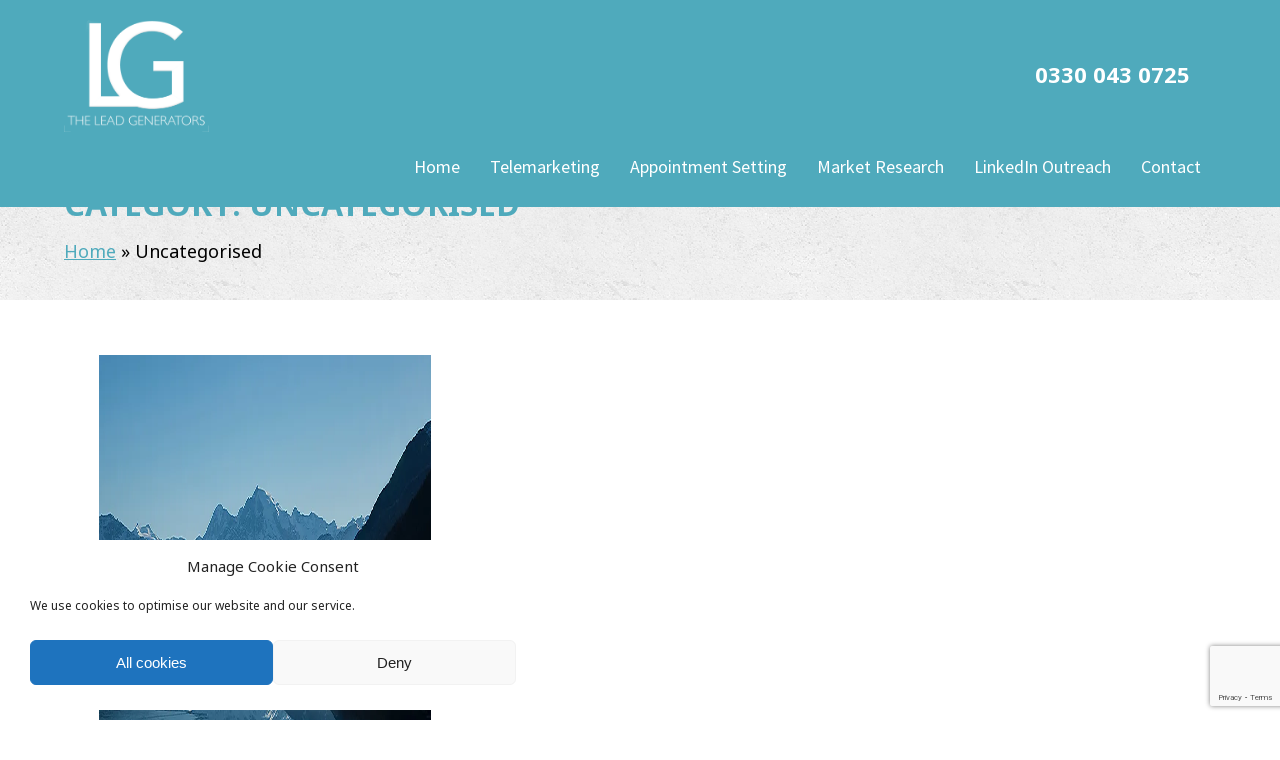

--- FILE ---
content_type: text/html; charset=UTF-8
request_url: https://www.theleadgenerators.net/category/uncategorised/
body_size: 19894
content:
<!doctype html>
<html lang="en-GB">
<head>
	<meta charset="UTF-8">
	<meta name="viewport" content="width=device-width, initial-scale=1">
	<link rel="profile" href="https://gmpg.org/xfn/11">

	<meta name='robots' content='index, follow, max-image-preview:large, max-snippet:-1, max-video-preview:-1' />

	<!-- This site is optimized with the Yoast SEO plugin v26.8 - https://yoast.com/product/yoast-seo-wordpress/ -->
	<title>Uncategorised Archives - The Lead Generators</title>
<link data-rocket-preload as="style" href="https://fonts.googleapis.com/css2?family=Noto+Sans:wght@400;700&#038;family=Source+Sans+Pro&#038;display=swap" rel="preload">
<link data-rocket-preload as="style" href="https://fonts.googleapis.com/css?family=Open%20Sans%3Ainherit%2C400&#038;subset=latin%2Clatin-ext&#038;display=swap" rel="preload">
<link href="https://fonts.googleapis.com/css2?family=Noto+Sans:wght@400;700&#038;family=Source+Sans+Pro&#038;display=swap" media="print" onload="this.media=&#039;all&#039;" rel="stylesheet">
<noscript><link rel="stylesheet" href="https://fonts.googleapis.com/css2?family=Noto+Sans:wght@400;700&#038;family=Source+Sans+Pro&#038;display=swap"></noscript>
<link href="https://fonts.googleapis.com/css?family=Open%20Sans%3Ainherit%2C400&#038;subset=latin%2Clatin-ext&#038;display=swap" media="print" onload="this.media=&#039;all&#039;" rel="stylesheet">
<noscript><link rel="stylesheet" href="https://fonts.googleapis.com/css?family=Open%20Sans%3Ainherit%2C400&#038;subset=latin%2Clatin-ext&#038;display=swap"></noscript>
	<link rel="canonical" href="https://www.theleadgenerators.net/category/uncategorised/" />
	<meta property="og:locale" content="en_GB" />
	<meta property="og:type" content="article" />
	<meta property="og:title" content="Uncategorised Archives - The Lead Generators" />
	<meta property="og:url" content="https://www.theleadgenerators.net/category/uncategorised/" />
	<meta property="og:site_name" content="The Lead Generators" />
	<meta name="twitter:card" content="summary_large_image" />
	<script type="application/ld+json" class="yoast-schema-graph">{"@context":"https://schema.org","@graph":[{"@type":"CollectionPage","@id":"https://www.theleadgenerators.net/category/uncategorised/","url":"https://www.theleadgenerators.net/category/uncategorised/","name":"Uncategorised Archives - The Lead Generators","isPartOf":{"@id":"https://www.theleadgenerators.net/#website"},"primaryImageOfPage":{"@id":"https://www.theleadgenerators.net/category/uncategorised/#primaryimage"},"image":{"@id":"https://www.theleadgenerators.net/category/uncategorised/#primaryimage"},"thumbnailUrl":"https://i0.wp.com/www.theleadgenerators.net/wp-content/uploads/2019/11/ubie-test-blog-image.jpg?fit=900%2C600&ssl=1","breadcrumb":{"@id":"https://www.theleadgenerators.net/category/uncategorised/#breadcrumb"},"inLanguage":"en-GB"},{"@type":"ImageObject","inLanguage":"en-GB","@id":"https://www.theleadgenerators.net/category/uncategorised/#primaryimage","url":"https://i0.wp.com/www.theleadgenerators.net/wp-content/uploads/2019/11/ubie-test-blog-image.jpg?fit=900%2C600&ssl=1","contentUrl":"https://i0.wp.com/www.theleadgenerators.net/wp-content/uploads/2019/11/ubie-test-blog-image.jpg?fit=900%2C600&ssl=1","width":900,"height":600},{"@type":"BreadcrumbList","@id":"https://www.theleadgenerators.net/category/uncategorised/#breadcrumb","itemListElement":[{"@type":"ListItem","position":1,"name":"Home","item":"https://www.theleadgenerators.net/"},{"@type":"ListItem","position":2,"name":"Uncategorised"}]},{"@type":"WebSite","@id":"https://www.theleadgenerators.net/#website","url":"https://www.theleadgenerators.net/","name":"The Lead Generators","description":"","publisher":{"@id":"https://www.theleadgenerators.net/#organization"},"potentialAction":[{"@type":"SearchAction","target":{"@type":"EntryPoint","urlTemplate":"https://www.theleadgenerators.net/?s={search_term_string}"},"query-input":{"@type":"PropertyValueSpecification","valueRequired":true,"valueName":"search_term_string"}}],"inLanguage":"en-GB"},{"@type":"Organization","@id":"https://www.theleadgenerators.net/#organization","name":"The Lead Generators","url":"https://www.theleadgenerators.net/","logo":{"@type":"ImageObject","inLanguage":"en-GB","@id":"https://www.theleadgenerators.net/#/schema/logo/image/","url":"https://www.theleadgenerators.net/wp-content/uploads/2020/11/favicon.png","contentUrl":"https://www.theleadgenerators.net/wp-content/uploads/2020/11/favicon.png","width":550,"height":550,"caption":"The Lead Generators"},"image":{"@id":"https://www.theleadgenerators.net/#/schema/logo/image/"}}]}</script>
	<!-- / Yoast SEO plugin. -->


<link rel='dns-prefetch' href='//www.googletagmanager.com' />
<link rel='dns-prefetch' href='//stats.wp.com' />
<link rel='dns-prefetch' href='//maxcdn.bootstrapcdn.com' />
<link rel='dns-prefetch' href='//fonts.googleapis.com' />
<link href='https://fonts.gstatic.com' crossorigin rel='preconnect' />
<link rel='preconnect' href='//i0.wp.com' />
<link rel='preconnect' href='//c0.wp.com' />
<link rel="alternate" type="application/rss+xml" title="The Lead Generators &raquo; Feed" href="https://www.theleadgenerators.net/feed/" />
<link rel="alternate" type="application/rss+xml" title="The Lead Generators &raquo; Uncategorised Category Feed" href="https://www.theleadgenerators.net/category/uncategorised/feed/" />
		<script type="text/javascript">
			var ajaxurl = 'https://www.theleadgenerators.net/wp-admin/admin-ajax.php';
		</script>
		<style type="text/css" media="all">
.wpautoterms-footer{background-color:#ffffff;text-align:center;}
.wpautoterms-footer a{color:#000000;font-family:Arial, sans-serif;font-size:14px;}
.wpautoterms-footer .separator{color:#cccccc;font-family:Arial, sans-serif;font-size:14px;}</style>
<style id='wp-img-auto-sizes-contain-inline-css' type='text/css'>
img:is([sizes=auto i],[sizes^="auto," i]){contain-intrinsic-size:3000px 1500px}
/*# sourceURL=wp-img-auto-sizes-contain-inline-css */
</style>
<link data-minify="1" rel='stylesheet' id='dashicons-css' href='https://www.theleadgenerators.net/wp-content/cache/min/1/c/6.9/wp-includes/css/dashicons.min.css?ver=1765321787' type='text/css' media='all' />
<link rel='stylesheet' id='menu-icons-extra-css' href='https://www.theleadgenerators.net/wp-content/plugins/menu-icons/css/extra.min.css?ver=0.13.20' type='text/css' media='all' />
<style id='wp-emoji-styles-inline-css' type='text/css'>

	img.wp-smiley, img.emoji {
		display: inline !important;
		border: none !important;
		box-shadow: none !important;
		height: 1em !important;
		width: 1em !important;
		margin: 0 0.07em !important;
		vertical-align: -0.1em !important;
		background: none !important;
		padding: 0 !important;
	}
/*# sourceURL=wp-emoji-styles-inline-css */
</style>
<style id='wp-block-library-inline-css' type='text/css'>
:root{--wp-block-synced-color:#7a00df;--wp-block-synced-color--rgb:122,0,223;--wp-bound-block-color:var(--wp-block-synced-color);--wp-editor-canvas-background:#ddd;--wp-admin-theme-color:#007cba;--wp-admin-theme-color--rgb:0,124,186;--wp-admin-theme-color-darker-10:#006ba1;--wp-admin-theme-color-darker-10--rgb:0,107,160.5;--wp-admin-theme-color-darker-20:#005a87;--wp-admin-theme-color-darker-20--rgb:0,90,135;--wp-admin-border-width-focus:2px}@media (min-resolution:192dpi){:root{--wp-admin-border-width-focus:1.5px}}.wp-element-button{cursor:pointer}:root .has-very-light-gray-background-color{background-color:#eee}:root .has-very-dark-gray-background-color{background-color:#313131}:root .has-very-light-gray-color{color:#eee}:root .has-very-dark-gray-color{color:#313131}:root .has-vivid-green-cyan-to-vivid-cyan-blue-gradient-background{background:linear-gradient(135deg,#00d084,#0693e3)}:root .has-purple-crush-gradient-background{background:linear-gradient(135deg,#34e2e4,#4721fb 50%,#ab1dfe)}:root .has-hazy-dawn-gradient-background{background:linear-gradient(135deg,#faaca8,#dad0ec)}:root .has-subdued-olive-gradient-background{background:linear-gradient(135deg,#fafae1,#67a671)}:root .has-atomic-cream-gradient-background{background:linear-gradient(135deg,#fdd79a,#004a59)}:root .has-nightshade-gradient-background{background:linear-gradient(135deg,#330968,#31cdcf)}:root .has-midnight-gradient-background{background:linear-gradient(135deg,#020381,#2874fc)}:root{--wp--preset--font-size--normal:16px;--wp--preset--font-size--huge:42px}.has-regular-font-size{font-size:1em}.has-larger-font-size{font-size:2.625em}.has-normal-font-size{font-size:var(--wp--preset--font-size--normal)}.has-huge-font-size{font-size:var(--wp--preset--font-size--huge)}.has-text-align-center{text-align:center}.has-text-align-left{text-align:left}.has-text-align-right{text-align:right}.has-fit-text{white-space:nowrap!important}#end-resizable-editor-section{display:none}.aligncenter{clear:both}.items-justified-left{justify-content:flex-start}.items-justified-center{justify-content:center}.items-justified-right{justify-content:flex-end}.items-justified-space-between{justify-content:space-between}.screen-reader-text{border:0;clip-path:inset(50%);height:1px;margin:-1px;overflow:hidden;padding:0;position:absolute;width:1px;word-wrap:normal!important}.screen-reader-text:focus{background-color:#ddd;clip-path:none;color:#444;display:block;font-size:1em;height:auto;left:5px;line-height:normal;padding:15px 23px 14px;text-decoration:none;top:5px;width:auto;z-index:100000}html :where(.has-border-color){border-style:solid}html :where([style*=border-top-color]){border-top-style:solid}html :where([style*=border-right-color]){border-right-style:solid}html :where([style*=border-bottom-color]){border-bottom-style:solid}html :where([style*=border-left-color]){border-left-style:solid}html :where([style*=border-width]){border-style:solid}html :where([style*=border-top-width]){border-top-style:solid}html :where([style*=border-right-width]){border-right-style:solid}html :where([style*=border-bottom-width]){border-bottom-style:solid}html :where([style*=border-left-width]){border-left-style:solid}html :where(img[class*=wp-image-]){height:auto;max-width:100%}:where(figure){margin:0 0 1em}html :where(.is-position-sticky){--wp-admin--admin-bar--position-offset:var(--wp-admin--admin-bar--height,0px)}@media screen and (max-width:600px){html :where(.is-position-sticky){--wp-admin--admin-bar--position-offset:0px}}

/*# sourceURL=wp-block-library-inline-css */
</style><style id='wp-block-paragraph-inline-css' type='text/css'>
.is-small-text{font-size:.875em}.is-regular-text{font-size:1em}.is-large-text{font-size:2.25em}.is-larger-text{font-size:3em}.has-drop-cap:not(:focus):first-letter{float:left;font-size:8.4em;font-style:normal;font-weight:100;line-height:.68;margin:.05em .1em 0 0;text-transform:uppercase}body.rtl .has-drop-cap:not(:focus):first-letter{float:none;margin-left:.1em}p.has-drop-cap.has-background{overflow:hidden}:root :where(p.has-background){padding:1.25em 2.375em}:where(p.has-text-color:not(.has-link-color)) a{color:inherit}p.has-text-align-left[style*="writing-mode:vertical-lr"],p.has-text-align-right[style*="writing-mode:vertical-rl"]{rotate:180deg}
/*# sourceURL=https://c0.wp.com/c/6.9/wp-includes/blocks/paragraph/style.min.css */
</style>
<style id='global-styles-inline-css' type='text/css'>
:root{--wp--preset--aspect-ratio--square: 1;--wp--preset--aspect-ratio--4-3: 4/3;--wp--preset--aspect-ratio--3-4: 3/4;--wp--preset--aspect-ratio--3-2: 3/2;--wp--preset--aspect-ratio--2-3: 2/3;--wp--preset--aspect-ratio--16-9: 16/9;--wp--preset--aspect-ratio--9-16: 9/16;--wp--preset--color--black: #000000;--wp--preset--color--cyan-bluish-gray: #abb8c3;--wp--preset--color--white: #ffffff;--wp--preset--color--pale-pink: #f78da7;--wp--preset--color--vivid-red: #cf2e2e;--wp--preset--color--luminous-vivid-orange: #ff6900;--wp--preset--color--luminous-vivid-amber: #fcb900;--wp--preset--color--light-green-cyan: #7bdcb5;--wp--preset--color--vivid-green-cyan: #00d084;--wp--preset--color--pale-cyan-blue: #8ed1fc;--wp--preset--color--vivid-cyan-blue: #0693e3;--wp--preset--color--vivid-purple: #9b51e0;--wp--preset--gradient--vivid-cyan-blue-to-vivid-purple: linear-gradient(135deg,rgb(6,147,227) 0%,rgb(155,81,224) 100%);--wp--preset--gradient--light-green-cyan-to-vivid-green-cyan: linear-gradient(135deg,rgb(122,220,180) 0%,rgb(0,208,130) 100%);--wp--preset--gradient--luminous-vivid-amber-to-luminous-vivid-orange: linear-gradient(135deg,rgb(252,185,0) 0%,rgb(255,105,0) 100%);--wp--preset--gradient--luminous-vivid-orange-to-vivid-red: linear-gradient(135deg,rgb(255,105,0) 0%,rgb(207,46,46) 100%);--wp--preset--gradient--very-light-gray-to-cyan-bluish-gray: linear-gradient(135deg,rgb(238,238,238) 0%,rgb(169,184,195) 100%);--wp--preset--gradient--cool-to-warm-spectrum: linear-gradient(135deg,rgb(74,234,220) 0%,rgb(151,120,209) 20%,rgb(207,42,186) 40%,rgb(238,44,130) 60%,rgb(251,105,98) 80%,rgb(254,248,76) 100%);--wp--preset--gradient--blush-light-purple: linear-gradient(135deg,rgb(255,206,236) 0%,rgb(152,150,240) 100%);--wp--preset--gradient--blush-bordeaux: linear-gradient(135deg,rgb(254,205,165) 0%,rgb(254,45,45) 50%,rgb(107,0,62) 100%);--wp--preset--gradient--luminous-dusk: linear-gradient(135deg,rgb(255,203,112) 0%,rgb(199,81,192) 50%,rgb(65,88,208) 100%);--wp--preset--gradient--pale-ocean: linear-gradient(135deg,rgb(255,245,203) 0%,rgb(182,227,212) 50%,rgb(51,167,181) 100%);--wp--preset--gradient--electric-grass: linear-gradient(135deg,rgb(202,248,128) 0%,rgb(113,206,126) 100%);--wp--preset--gradient--midnight: linear-gradient(135deg,rgb(2,3,129) 0%,rgb(40,116,252) 100%);--wp--preset--font-size--small: 13px;--wp--preset--font-size--medium: 20px;--wp--preset--font-size--large: 36px;--wp--preset--font-size--x-large: 42px;--wp--preset--spacing--20: 0.44rem;--wp--preset--spacing--30: 0.67rem;--wp--preset--spacing--40: 1rem;--wp--preset--spacing--50: 1.5rem;--wp--preset--spacing--60: 2.25rem;--wp--preset--spacing--70: 3.38rem;--wp--preset--spacing--80: 5.06rem;--wp--preset--shadow--natural: 6px 6px 9px rgba(0, 0, 0, 0.2);--wp--preset--shadow--deep: 12px 12px 50px rgba(0, 0, 0, 0.4);--wp--preset--shadow--sharp: 6px 6px 0px rgba(0, 0, 0, 0.2);--wp--preset--shadow--outlined: 6px 6px 0px -3px rgb(255, 255, 255), 6px 6px rgb(0, 0, 0);--wp--preset--shadow--crisp: 6px 6px 0px rgb(0, 0, 0);}:where(.is-layout-flex){gap: 0.5em;}:where(.is-layout-grid){gap: 0.5em;}body .is-layout-flex{display: flex;}.is-layout-flex{flex-wrap: wrap;align-items: center;}.is-layout-flex > :is(*, div){margin: 0;}body .is-layout-grid{display: grid;}.is-layout-grid > :is(*, div){margin: 0;}:where(.wp-block-columns.is-layout-flex){gap: 2em;}:where(.wp-block-columns.is-layout-grid){gap: 2em;}:where(.wp-block-post-template.is-layout-flex){gap: 1.25em;}:where(.wp-block-post-template.is-layout-grid){gap: 1.25em;}.has-black-color{color: var(--wp--preset--color--black) !important;}.has-cyan-bluish-gray-color{color: var(--wp--preset--color--cyan-bluish-gray) !important;}.has-white-color{color: var(--wp--preset--color--white) !important;}.has-pale-pink-color{color: var(--wp--preset--color--pale-pink) !important;}.has-vivid-red-color{color: var(--wp--preset--color--vivid-red) !important;}.has-luminous-vivid-orange-color{color: var(--wp--preset--color--luminous-vivid-orange) !important;}.has-luminous-vivid-amber-color{color: var(--wp--preset--color--luminous-vivid-amber) !important;}.has-light-green-cyan-color{color: var(--wp--preset--color--light-green-cyan) !important;}.has-vivid-green-cyan-color{color: var(--wp--preset--color--vivid-green-cyan) !important;}.has-pale-cyan-blue-color{color: var(--wp--preset--color--pale-cyan-blue) !important;}.has-vivid-cyan-blue-color{color: var(--wp--preset--color--vivid-cyan-blue) !important;}.has-vivid-purple-color{color: var(--wp--preset--color--vivid-purple) !important;}.has-black-background-color{background-color: var(--wp--preset--color--black) !important;}.has-cyan-bluish-gray-background-color{background-color: var(--wp--preset--color--cyan-bluish-gray) !important;}.has-white-background-color{background-color: var(--wp--preset--color--white) !important;}.has-pale-pink-background-color{background-color: var(--wp--preset--color--pale-pink) !important;}.has-vivid-red-background-color{background-color: var(--wp--preset--color--vivid-red) !important;}.has-luminous-vivid-orange-background-color{background-color: var(--wp--preset--color--luminous-vivid-orange) !important;}.has-luminous-vivid-amber-background-color{background-color: var(--wp--preset--color--luminous-vivid-amber) !important;}.has-light-green-cyan-background-color{background-color: var(--wp--preset--color--light-green-cyan) !important;}.has-vivid-green-cyan-background-color{background-color: var(--wp--preset--color--vivid-green-cyan) !important;}.has-pale-cyan-blue-background-color{background-color: var(--wp--preset--color--pale-cyan-blue) !important;}.has-vivid-cyan-blue-background-color{background-color: var(--wp--preset--color--vivid-cyan-blue) !important;}.has-vivid-purple-background-color{background-color: var(--wp--preset--color--vivid-purple) !important;}.has-black-border-color{border-color: var(--wp--preset--color--black) !important;}.has-cyan-bluish-gray-border-color{border-color: var(--wp--preset--color--cyan-bluish-gray) !important;}.has-white-border-color{border-color: var(--wp--preset--color--white) !important;}.has-pale-pink-border-color{border-color: var(--wp--preset--color--pale-pink) !important;}.has-vivid-red-border-color{border-color: var(--wp--preset--color--vivid-red) !important;}.has-luminous-vivid-orange-border-color{border-color: var(--wp--preset--color--luminous-vivid-orange) !important;}.has-luminous-vivid-amber-border-color{border-color: var(--wp--preset--color--luminous-vivid-amber) !important;}.has-light-green-cyan-border-color{border-color: var(--wp--preset--color--light-green-cyan) !important;}.has-vivid-green-cyan-border-color{border-color: var(--wp--preset--color--vivid-green-cyan) !important;}.has-pale-cyan-blue-border-color{border-color: var(--wp--preset--color--pale-cyan-blue) !important;}.has-vivid-cyan-blue-border-color{border-color: var(--wp--preset--color--vivid-cyan-blue) !important;}.has-vivid-purple-border-color{border-color: var(--wp--preset--color--vivid-purple) !important;}.has-vivid-cyan-blue-to-vivid-purple-gradient-background{background: var(--wp--preset--gradient--vivid-cyan-blue-to-vivid-purple) !important;}.has-light-green-cyan-to-vivid-green-cyan-gradient-background{background: var(--wp--preset--gradient--light-green-cyan-to-vivid-green-cyan) !important;}.has-luminous-vivid-amber-to-luminous-vivid-orange-gradient-background{background: var(--wp--preset--gradient--luminous-vivid-amber-to-luminous-vivid-orange) !important;}.has-luminous-vivid-orange-to-vivid-red-gradient-background{background: var(--wp--preset--gradient--luminous-vivid-orange-to-vivid-red) !important;}.has-very-light-gray-to-cyan-bluish-gray-gradient-background{background: var(--wp--preset--gradient--very-light-gray-to-cyan-bluish-gray) !important;}.has-cool-to-warm-spectrum-gradient-background{background: var(--wp--preset--gradient--cool-to-warm-spectrum) !important;}.has-blush-light-purple-gradient-background{background: var(--wp--preset--gradient--blush-light-purple) !important;}.has-blush-bordeaux-gradient-background{background: var(--wp--preset--gradient--blush-bordeaux) !important;}.has-luminous-dusk-gradient-background{background: var(--wp--preset--gradient--luminous-dusk) !important;}.has-pale-ocean-gradient-background{background: var(--wp--preset--gradient--pale-ocean) !important;}.has-electric-grass-gradient-background{background: var(--wp--preset--gradient--electric-grass) !important;}.has-midnight-gradient-background{background: var(--wp--preset--gradient--midnight) !important;}.has-small-font-size{font-size: var(--wp--preset--font-size--small) !important;}.has-medium-font-size{font-size: var(--wp--preset--font-size--medium) !important;}.has-large-font-size{font-size: var(--wp--preset--font-size--large) !important;}.has-x-large-font-size{font-size: var(--wp--preset--font-size--x-large) !important;}
/*# sourceURL=global-styles-inline-css */
</style>

<style id='classic-theme-styles-inline-css' type='text/css'>
/*! This file is auto-generated */
.wp-block-button__link{color:#fff;background-color:#32373c;border-radius:9999px;box-shadow:none;text-decoration:none;padding:calc(.667em + 2px) calc(1.333em + 2px);font-size:1.125em}.wp-block-file__button{background:#32373c;color:#fff;text-decoration:none}
/*# sourceURL=/wp-includes/css/classic-themes.min.css */
</style>
<link data-minify="1" rel='stylesheet' id='wpautoterms_css-css' href='https://www.theleadgenerators.net/wp-content/cache/min/1/wp-content/plugins/auto-terms-of-service-and-privacy-policy/css/wpautoterms.css?ver=1765321787' type='text/css' media='all' />
<link data-minify="1" rel='stylesheet' id='wp-blog-designer-fontawesome-stylesheets-css' href='https://www.theleadgenerators.net/wp-content/cache/min/1/wp-content/plugins/blog-designer/admin/css/fontawesome-all.min.css?ver=1765321787' type='text/css' media='all' />
<link data-minify="1" rel='stylesheet' id='wp-blog-designer-css-stylesheets-css' href='https://www.theleadgenerators.net/wp-content/cache/min/1/wp-content/plugins/blog-designer/public/css/designer_css.css?ver=1765321787' type='text/css' media='all' />
<link data-minify="1" rel='stylesheet' id='sfwa_cdn_fontawesome-css' href='https://www.theleadgenerators.net/wp-content/cache/min/1/font-awesome/4.7.0/css/font-awesome.min.css?ver=1765321787' type='text/css' media='all' />
<link data-minify="1" rel='stylesheet' id='sfwa_style-css' href='https://www.theleadgenerators.net/wp-content/cache/min/1/wp-content/plugins/podamibe-simple-footer-widget-area/assets/css/sfwa.css?ver=1765321787' type='text/css' media='all' />
<link data-minify="1" rel='stylesheet' id='contact-form-7-css' href='https://www.theleadgenerators.net/wp-content/cache/min/1/wp-content/plugins/contact-form-7/includes/css/styles.css?ver=1765321787' type='text/css' media='all' />
<link data-minify="1" rel='stylesheet' id='wpcf7-redirect-script-frontend-css' href='https://www.theleadgenerators.net/wp-content/cache/min/1/wp-content/plugins/wpcf7-redirect/build/assets/frontend-script.css?ver=1765321787' type='text/css' media='all' />
<link rel='stylesheet' id='cmplz-general-css' href='https://www.theleadgenerators.net/wp-content/plugins/complianz-gdpr/assets/css/cookieblocker.min.css?ver=1766024758' type='text/css' media='all' />
<link data-minify="1" rel='stylesheet' id='megamenu-css' href='https://www.theleadgenerators.net/wp-content/cache/min/1/wp-content/uploads/maxmegamenu/style.css?ver=1765321787' type='text/css' media='all' />
<link data-minify="1" rel='stylesheet' id='ubie-style-css' href='https://www.theleadgenerators.net/wp-content/cache/min/1/wp-content/themes/ubie/style.css?ver=1765321787' type='text/css' media='all' />
<link data-minify="1" rel='stylesheet' id='ubie-style-custom-css' href='https://www.theleadgenerators.net/wp-content/cache/min/1/wp-content/themes/ubie/css/custom-style.css?ver=1765321787' type='text/css' media='all' />
<link data-minify="1" rel='stylesheet' id='wpzoom-social-icons-socicon-css' href='https://www.theleadgenerators.net/wp-content/cache/min/1/wp-content/plugins/social-icons-widget-by-wpzoom/assets/css/wpzoom-socicon.css?ver=1765321787' type='text/css' media='all' />
<link data-minify="1" rel='stylesheet' id='wpzoom-social-icons-genericons-css' href='https://www.theleadgenerators.net/wp-content/cache/min/1/wp-content/plugins/social-icons-widget-by-wpzoom/assets/css/genericons.css?ver=1765321787' type='text/css' media='all' />
<link data-minify="1" rel='stylesheet' id='wpzoom-social-icons-academicons-css' href='https://www.theleadgenerators.net/wp-content/cache/min/1/wp-content/plugins/social-icons-widget-by-wpzoom/assets/css/academicons.min.css?ver=1765321787' type='text/css' media='all' />
<link data-minify="1" rel='stylesheet' id='wpzoom-social-icons-font-awesome-3-css' href='https://www.theleadgenerators.net/wp-content/cache/min/1/wp-content/plugins/social-icons-widget-by-wpzoom/assets/css/font-awesome-3.min.css?ver=1765321787' type='text/css' media='all' />
<link data-minify="1" rel='stylesheet' id='wpzoom-social-icons-styles-css' href='https://www.theleadgenerators.net/wp-content/cache/min/1/wp-content/plugins/social-icons-widget-by-wpzoom/assets/css/wpzoom-social-icons-styles.css?ver=1765321787' type='text/css' media='all' />
<link data-minify="1" rel='stylesheet' id='mm-compiled-options-mobmenu-css' href='https://www.theleadgenerators.net/wp-content/cache/min/1/wp-content/uploads/dynamic-mobmenu.css?ver=1765321787' type='text/css' media='all' />

<link data-minify="1" rel='stylesheet' id='cssmobmenu-icons-css' href='https://www.theleadgenerators.net/wp-content/cache/min/1/wp-content/plugins/mobile-menu/includes/css/mobmenu-icons.css?ver=1765321787' type='text/css' media='all' />
<link data-minify="1" rel='stylesheet' id='cssmobmenu-css' href='https://www.theleadgenerators.net/wp-content/cache/min/1/wp-content/plugins/mobile-menu/includes/css/mobmenu.css?ver=1765321787' type='text/css' media='all' />
<link rel='preload' as='font'  id='wpzoom-social-icons-font-academicons-woff2-css' href='https://www.theleadgenerators.net/wp-content/plugins/social-icons-widget-by-wpzoom/assets/font/academicons.woff2?v=1.9.2'  type='font/woff2' crossorigin />
<link rel='preload' as='font'  id='wpzoom-social-icons-font-fontawesome-3-woff2-css' href='https://www.theleadgenerators.net/wp-content/plugins/social-icons-widget-by-wpzoom/assets/font/fontawesome-webfont.woff2?v=4.7.0'  type='font/woff2' crossorigin />
<link rel='preload' as='font'  id='wpzoom-social-icons-font-genericons-woff-css' href='https://www.theleadgenerators.net/wp-content/plugins/social-icons-widget-by-wpzoom/assets/font/Genericons.woff'  type='font/woff' crossorigin />
<link rel='preload' as='font'  id='wpzoom-social-icons-font-socicon-woff2-css' href='https://www.theleadgenerators.net/wp-content/plugins/social-icons-widget-by-wpzoom/assets/font/socicon.woff2?v=4.5.4'  type='font/woff2' crossorigin />
<link data-minify="1" rel='stylesheet' id='call-now-button-modern-style-css' href='https://www.theleadgenerators.net/wp-content/cache/min/1/wp-content/plugins/call-now-button/resources/style/modern.css?ver=1765321787' type='text/css' media='all' />
<script type="text/javascript" src="https://c0.wp.com/c/6.9/wp-includes/js/jquery/jquery.min.js" id="jquery-core-js"></script>
<script data-minify="1" type="text/javascript" src="https://www.theleadgenerators.net/wp-content/cache/min/1/c/6.9/wp-includes/js/jquery/jquery-migrate.min.js?ver=1765321788" id="jquery-migrate-js"></script>
<script data-minify="1" type="text/javascript" src="https://www.theleadgenerators.net/wp-content/cache/min/1/c/6.9/wp-includes/js/dist/dom-ready.min.js?ver=1765321788" id="wp-dom-ready-js"></script>
<script data-minify="1" type="text/javascript" src="https://www.theleadgenerators.net/wp-content/cache/min/1/wp-content/plugins/auto-terms-of-service-and-privacy-policy/js/base.js?ver=1765321788" id="wpautoterms_base-js"></script>
<script data-minify="1" type="text/javascript" src="https://www.theleadgenerators.net/wp-content/cache/min/1/c/6.9/wp-includes/js/imagesloaded.min.js?ver=1765321788" id="imagesloaded-js"></script>
<script data-minify="1" type="text/javascript" src="https://www.theleadgenerators.net/wp-content/cache/min/1/c/6.9/wp-includes/js/masonry.min.js?ver=1765321788" id="masonry-js"></script>
<script type="text/javascript" src="https://www.theleadgenerators.net/wp-content/plugins/blog-designer/public/js/ticker.min.js?ver=1.0" id="ticker-js"></script>
<script data-minify="1" type="text/javascript" src="https://www.theleadgenerators.net/wp-content/cache/min/1/wp-content/plugins/blog-designer/public/js/designer.js?ver=1765321788" id="wp-blog-designer-script-js"></script>
<script type="text/javascript" id="sfpp-fb-root-js-extra">
/* <![CDATA[ */
var sfpp_script_vars = {"language":"en_GB","appId":"297186066963865"};
//# sourceURL=sfpp-fb-root-js-extra
/* ]]> */
</script>
<script data-minify="1" type="text/javascript" async="async" src="https://www.theleadgenerators.net/wp-content/cache/min/1/wp-content/plugins/simple-facebook-twitter-widget/js/simple-facebook-page-root.js?ver=1765321788" id="sfpp-fb-root-js"></script>
<script type="text/javascript" src="https://www.theleadgenerators.net/wp-content/plugins/sticky-menu-or-anything-on-scroll/assets/js/jq-sticky-anything.min.js?ver=2.1.1" id="stickyAnythingLib-js"></script>

<!-- Google tag (gtag.js) snippet added by Site Kit -->
<!-- Google Analytics snippet added by Site Kit -->
<script type="text/javascript" src="https://www.googletagmanager.com/gtag/js?id=GT-NBBRVMNT" id="google_gtagjs-js" async></script>
<script type="text/javascript" id="google_gtagjs-js-after">
/* <![CDATA[ */
window.dataLayer = window.dataLayer || [];function gtag(){dataLayer.push(arguments);}
gtag("set","linker",{"domains":["www.theleadgenerators.net"]});
gtag("js", new Date());
gtag("set", "developer_id.dZTNiMT", true);
gtag("config", "GT-NBBRVMNT");
 window._googlesitekit = window._googlesitekit || {}; window._googlesitekit.throttledEvents = []; window._googlesitekit.gtagEvent = (name, data) => { var key = JSON.stringify( { name, data } ); if ( !! window._googlesitekit.throttledEvents[ key ] ) { return; } window._googlesitekit.throttledEvents[ key ] = true; setTimeout( () => { delete window._googlesitekit.throttledEvents[ key ]; }, 5 ); gtag( "event", name, { ...data, event_source: "site-kit" } ); }; 
//# sourceURL=google_gtagjs-js-after
/* ]]> */
</script>
<script data-minify="1" type="text/javascript" src="https://www.theleadgenerators.net/wp-content/cache/min/1/wp-content/plugins/mobile-menu/includes/js/mobmenu.js?ver=1765321788" id="mobmenujs-js"></script>
<link rel="https://api.w.org/" href="https://www.theleadgenerators.net/wp-json/" /><link rel="alternate" title="JSON" type="application/json" href="https://www.theleadgenerators.net/wp-json/wp/v2/categories/1" /><link rel="EditURI" type="application/rsd+xml" title="RSD" href="https://www.theleadgenerators.net/xmlrpc.php?rsd" />
<meta name="generator" content="WordPress 6.9" />
	<link rel="preconnect" href="https://fonts.googleapis.com">
	<link rel="preconnect" href="https://fonts.gstatic.com">
	<meta name="generator" content="Site Kit by Google 1.170.0" /><noscript><style>.vce-row-container .vcv-lozad {display: none}</style></noscript><meta name="generator" content="Powered by Visual Composer Website Builder - fast and easy-to-use drag and drop visual editor for WordPress."/>	<style>img#wpstats{display:none}</style>
					<style>.cmplz-hidden {
					display: none !important;
				}</style><style type="text/css" id="sfwarea-plugins-css"></style><link rel="icon" href="https://i0.wp.com/www.theleadgenerators.net/wp-content/uploads/2022/06/cropped-favicon3.png?fit=32%2C32&#038;ssl=1" sizes="32x32" />
<link rel="icon" href="https://i0.wp.com/www.theleadgenerators.net/wp-content/uploads/2022/06/cropped-favicon3.png?fit=192%2C192&#038;ssl=1" sizes="192x192" />
<link rel="apple-touch-icon" href="https://i0.wp.com/www.theleadgenerators.net/wp-content/uploads/2022/06/cropped-favicon3.png?fit=180%2C180&#038;ssl=1" />
<meta name="msapplication-TileImage" content="https://i0.wp.com/www.theleadgenerators.net/wp-content/uploads/2022/06/cropped-favicon3.png?fit=270%2C270&#038;ssl=1" />
	<style id="egf-frontend-styles" type="text/css">
		body {font-family: 'Noto Sans', sans-serif!important;font-style: normal!important;font-weight: 400!important;} h1, h2, h3, h4, h5 {font-family: 'Noto Sans', sans-serif!important;font-style: normal!important;font-weight: 700!important;text-transform: uppercase!important;} .main-navigation .mega-menu-link, .mega-menu-link, .mega-menu-item {font-family: 'Source Sans Pro', sans-serif!important;font-style: normal!important;font-weight: 400!important;} p {} p {} h1 {} h2 {} h3 {} h4 {} h5 {} h6 {} 	</style>
	<style type="text/css">/** Mega Menu CSS: fs **/</style>
<meta name="generator" content="WP Rocket 3.20.1.2" data-wpr-features="wpr_minify_js wpr_minify_css wpr_preload_links wpr_desktop" /></head>

<body data-cmplz=1 class="archive category category-uncategorised category-1 wp-custom-logo wp-theme-ubie vcwb mega-menu-menu-1 mega-menu-max-mega-menu-1 hfeed no-sidebar mob-menu-slideout-over">
<div data-rocket-location-hash="54257ff4dc2eb7aae68fa23eb5f11e06" id="page" class="site">
	<a class="skip-link screen-reader-text" href="#content">Skip to content</a>

	<header data-rocket-location-hash="956b305db120cb17eab9e974e1d88b33" id="masthead" class="site-header header-fixed">
		
		<div data-rocket-location-hash="385a08e25fc1cd0e327ae91e79fc6426" class="container clear-overflow">
		
			<div class="site-branding site-branding-header-fixed">
				<a href="https://www.theleadgenerators.net/" class="custom-logo-link" rel="home"><img width="704" height="545" src="https://i0.wp.com/www.theleadgenerators.net/wp-content/uploads/2020/11/logo-header-3.png?fit=704%2C545&amp;ssl=1" class="custom-logo" alt="The Lead Generators" decoding="async" fetchpriority="high" srcset="https://i0.wp.com/www.theleadgenerators.net/wp-content/uploads/2020/11/logo-header-3.png?w=704&amp;ssl=1 704w, https://i0.wp.com/www.theleadgenerators.net/wp-content/uploads/2020/11/logo-header-3.png?resize=300%2C232&amp;ssl=1 300w" sizes="(max-width: 704px) 100vw, 704px" /></a>					
								</div><!-- .site-branding -->
			
			<div class="header-right-top">
				<div class="header-social-media header-social-media-header-fixed">
										<div id="widget-areas-91" class="widget-areas header-social-media-inside">
					<div id="text-2" class="widget widget_text">			<div class="textwidget"><p><a href="tel:03300430725">0330 043 0725</a></p>
</div>
		</div>					</div>
									</div>
			</div>
	
			
			<nav id="site-navigation" class="global-nav fixed-nav">
				<div id="mega-menu-wrap-max_mega_menu_1" class="mega-menu-wrap"><div class="mega-menu-toggle"><div class="mega-toggle-blocks-left"></div><div class="mega-toggle-blocks-center"></div><div class="mega-toggle-blocks-right"><div class='mega-toggle-block mega-menu-toggle-block mega-toggle-block-1' id='mega-toggle-block-1' tabindex='0'><span class='mega-toggle-label' role='button' aria-expanded='false'><span class='mega-toggle-label-closed'>MENU</span><span class='mega-toggle-label-open'>MENU</span></span></div></div></div><ul id="mega-menu-max_mega_menu_1" class="mega-menu max-mega-menu mega-menu-horizontal mega-no-js" data-event="hover_intent" data-effect="fade_up" data-effect-speed="200" data-effect-mobile="disabled" data-effect-speed-mobile="0" data-mobile-force-width="false" data-second-click="go" data-document-click="collapse" data-vertical-behaviour="standard" data-breakpoint="600" data-unbind="true" data-mobile-state="collapse_all" data-mobile-direction="vertical" data-hover-intent-timeout="300" data-hover-intent-interval="100"><li class="mega-menu-item mega-menu-item-type-post_type mega-menu-item-object-page mega-menu-item-home mega-align-bottom-left mega-menu-flyout mega-menu-item-92 menu-item" id="mega-menu-item-92"><a class="mega-menu-link" href="https://www.theleadgenerators.net/" tabindex="0">Home</a></li><li class="mega-menu-item mega-menu-item-type-post_type mega-menu-item-object-page mega-align-bottom-left mega-menu-flyout mega-menu-item-275 menu-item" id="mega-menu-item-275"><a class="mega-menu-link" href="https://www.theleadgenerators.net/telemarketing/" tabindex="0">Telemarketing</a></li><li class="mega-menu-item mega-menu-item-type-post_type mega-menu-item-object-page mega-align-bottom-left mega-menu-flyout mega-menu-item-274 menu-item" id="mega-menu-item-274"><a class="mega-menu-link" href="https://www.theleadgenerators.net/appointment-setting/" tabindex="0">Appointment Setting</a></li><li class="mega-menu-item mega-menu-item-type-post_type mega-menu-item-object-page mega-align-bottom-left mega-menu-flyout mega-menu-item-273 menu-item" id="mega-menu-item-273"><a class="mega-menu-link" href="https://www.theleadgenerators.net/market-research/" tabindex="0">Market Research</a></li><li class="mega-menu-item mega-menu-item-type-post_type mega-menu-item-object-page mega-align-bottom-left mega-menu-flyout mega-menu-item-476 menu-item" id="mega-menu-item-476"><a class="mega-menu-link" href="https://www.theleadgenerators.net/linkedin-outreach/" tabindex="0">LinkedIn Outreach</a></li><li class="mega-menu-item mega-menu-item-type-post_type mega-menu-item-object-page mega-align-bottom-left mega-menu-flyout mega-menu-item-148 menu-item" id="mega-menu-item-148"><a class="mega-menu-link" href="https://www.theleadgenerators.net/contact/" tabindex="0">Contact</a></li></ul></div>			</nav><!-- #site-navigation -->
			
		</div>
		
	</header><!-- #masthead -->
	<div data-rocket-location-hash="9aeef69b3a30307314ed240f74205056" id="content" class="site-content">

	<div data-rocket-location-hash="e80343eeae638b45e11eebf76f81be0a" id="primary" class="content-area">
		<main id="main" class="site-main">

		
			
			<div class="page-title">
				<div class="container">
					<h1 class="page-title-heading">Category: <span>Uncategorised</span></h1>					<div class="page-title-nav">
						<p id="breadcrumbs"><span><span><a href="https://www.theleadgenerators.net/">Home</a></span> » <span class="breadcrumb_last" aria-current="page">Uncategorised</span></span></p>					</div>
				</div>
			</div>
			
			<style type="text/css">
	/**
	 * Table of Contents
	 *
	 * 1.0 - Pagination
	 * 2.0 - Social Media Icon
	 * 3.0 - Default Blog Template
	 * 4.0 - Classical Template
	 * 5.0 - Light Breeze Template
	 * 6.0 - Spektrum Template
	 * 7.0 - Evolution Template
	 * 8.0 - Timeline Template
	 * 9.0 - News Template
	 * 10.0 - Sallet Template
	 * 11.0 - Media Grid Template
	 * 12.0 - Crayon Slider Template
	 * 13.0 - Blog-Carousel Template
	 * 14.0 - Blog-Grid-Box Template
	 * 15.0 - Ticker Template
	 *
	 */
	/**
	 * 1.0 - Pagination
	 */
	.bdp-load-more a.button.bdp-load-more-btn {
		background-color: #2e93ea;		color: #cecece;		font-size:14px;	}
	.bd_pagination_box.wl_pagination_box .paging-navigation ul.page-numbers li a.page-numbers:hover,
	.bd_pagination_box.wl_pagination_box .paging-navigation ul.page-numbers li > span.current {
		background-color: #2e93ea;		color: #cecece;		font-size:14px;	}
	.bd_pagination_box.wl_pagination_box .paging-navigation ul.page-numbers li a.page-numbers {
		background-color: #cecece;		color: #2e93ea;		font-size:14px;	}
	.bd_pagination_box.wl_pagination_box .paging-navigation ul.page-numbers li a.page-numbers.dots {
		font-size:14px !important;	}
	/**
	 * 2.0 - Social Media Icon
	 */    
	.blog_template .social-component a {
		border-radius: 100%;	}
	/**
	 * Post Title Setting
	 */
	.bdp_blog_template .blog_header h2 a span,
    .bdp_blog_template .bd-blog-header h2 a span,
	.glossary .blog_header h2 a span,
	.bdp_blog_template.media-grid .blog_header h2 a span,
	.bdp_blog_template.timeline .desc h3 a span,
	.blog_template.blog-grid-box h2.post_title a span{
								word-break : normal;
					
	}

	/**
	 * 3.0 - Default Blog Template
	 */
			/* .bdp_blog_template.nicy .blog_header h2, */
		.blog_template.sallet_slider h2,
		.blog_template.crayon_slider .blog_header h2,
		.glossary .blog_header h2,
		.bdp_blog_template .bd-blog-header h2 {        
			background: #ffffff		}
		.blog_template .bd-more-tag-inline {
		color: #cecece !important;		font-size:14px;	}
			.bdp_blog_template .blog_header h2 a,
		.bdp_blog_template .bd-blog-header h2 a,
		.bdp_blog_template .bd_ad_container h4 {
			color: #222222 !important;			font-size: 22px;			background-color: #ffffff !important;
		}
		.bdp_blog_template .blog_header h2,
		.bdp_blog_template .bd-blog-header h2,
		.blog_template .bd_ad_container h4 {
			font-size: 22px;		}
		.post_content-inner p,
	.bd-post-content {
		color:#999999;		font-size:14px;	}
	.bdp_blog_template .bd-metacats,
	.bd-tags,
	span.bd-category-link,
	.bdp_blog_template .author,
	.bdp_blog_template .date,
	.bdp_blog_template .bd-categories,
	.bdp_blog_template.evolution .bd-categories a,
	.bdp_blog_template .bd-categories a,
	.bd-meta-data-box .bd-metacats,
	.bd-meta-data-box .bd-metacomments,
	.bd-meta-data-box .bd-metacomments span,
	.bdp_blog_template .date i, .bdp_blog_template .author i, .bdp_blog_template .comment i,
	.bd-tags a,
	span.bd-category-link a,
	.bd-metadatabox p,
	span .bd-link-label,
	.bdp_blog_template .blog_footer span,
	.bd-metacomments i,
	.date_wrap i,
	.bdp_blog_template a,
	.bdp_blog_template .post_content,
	.bd-categories i,
	.bdp_blog_template.spektrum .post-bottom .post-by,
	.bdp_blog_template.spektrum .post-bottom .bd-tags,
	.bd-metadatabox,
	.bdp_blog_template.news .bd-blog-header .bd-metadatabox a,
	.bdp_blog_template.news .post-content-div .post_cat_tag > span i,
	.bdp_blog_template .bd-meta-data-box .bd-metadate, .bdp_blog_template .bd-meta-data-box .bd-metauser, .bdp_blog_template .bd-meta-data-box .bd-metacats,
	.bd-meta-data-box .bd-metacats a,
	.bd-meta-data-box .bd-metacomments a,
	.bdp_blog_template.box-template .bd-tags,
	.bdp_blog_template .datetime,
	.bdp_blog_template .link-lable,
	.bdp_blog_template .post-date
	.bdp_blog_template .bd_ad_container p, .blog_template .bd_ad_container, .bdp_blog_template .post-date, .bdp_blog_template .post-comment span {
		font-size:14px;	}
	.bdp_blog_template .date,
	.bdp_blog_template .comment,
	.bdp_blog_template .author .bd-icon-author,
	.bdp_blog_template .author,
	.bdp_blog_template.news .post-content-div .post_cat_tag > span i ,
	.bdp_blog_template .post-by,
	.bdp_blog_template .bd-categories i,
	.bdp_blog_template .bd-metacats i,
	.bdp_blog_template .category-link i,
	.bdp_blog_template .bd-tags i,
	.bdp_blog_template .bd-metacomments,
	.bdp_blog_template .date_wrap i,
	.bdp_blog_template .post-date,
	.bdp_blog_template .link-lable,
	.bdp_blog_template .datetime,
	.bdp_blog_template.glossary .post-author span,
	.bdp_blog_template .post_content-inner p,
	.bdp_blog_template .post_content,
	.bdp_blog_template .tags i {
		color:#999999;	}
	.bdp_blog_template .bd-meta-data-box {
		color:#999999;	}
			.bd-metadatabox {
			color:#999999;		}
		.bd-link-label {
		color:#999999;	}
	.bdp_blog_template a.bd-more-tag {
		background-color: #2e93ea!important;		color: #cecece!important;	}
			.bdp_blog_template a.bd-more-tag:hover {
			background-color: #cecece!important;			color: #2e93ea!important;		}
		.bdp_blog_template i {
		font-style: normal !important;
	}
			.bd-tags,
		span.bd-category-link,
		.bdp_blog_template .bd-categories,
		.bd-meta-data-box .bd-metacats,
		.bd-meta-data-box .bd-metacats a,
		.bd-meta-data-box .bd-metacomments a,
		.bdp_blog_template .bd-categories a,
		.bd-post-content a,
		.bd-tags a,
		span.bd-category-link a,
		.bdp_blog_template .tags,
		.bdp_blog_template a {
			color:#2a97ea !important;
			font-weight: normal !important;
		}
				.bd-meta-data-box .bd-metacats a:hover,
		.bd-meta-data-box .bd-metacomments a:hover,
		.bdp_blog_template .bd-categories a:hover,
		.spektrum .post-bottom .bd-categories a:hover,
		.bd-post-content a:hover,
		.bd-tags a:hover,
		span.bd-category-link a:hover,
		.bdp_blog_template a:hover,
		.bd-post-content a:hover {
			color:#999999 !important;
		}
				.bdp_blog_template.evolution,
		.bdp_blog_template.lightbreeze {
			background: #ffffff;
		}
				/**
	 * 4.0 - Classical Template
	 */
	.bdp_blog_template.classical .bd-blog-header .bd-tags {
		color: #2a97ea;	}
	/**
	 * 5.0 - Light Breeze Template
	 */
	/**
	 * 6.0 - Spektrum Template
	 */
	.bdp_blog_template.spektrum .bd-blog-header {
		background:#ffffff;	}
			.spektrum .date {
			background-color: #222222;
		}
				.spektrum .post-bottom .bd-categories a {
			color: #2a97ea;
		}
				.spektrum .details a {
			color :#cecece !important;
			font-size:14px;		}
				.spektrum .details a:hover {
			color :#2e93ea;
		}
		/**
	 * 7.0 - Evolution Template
	 */
	/**
	 * 8.0 - Timeline Template
	 */
	.timeline_bg_wrap:before {
		background: none repeat scroll 0 0 #ffffff;
	}
	.bd-datetime, .timeline_year span.year_wrap {
		background: none repeat scroll 0 0 #ffffff;
	}
	.bdp_blog_template.timeline .post_hentry > p > i {
		background: #ffffff;	}
	.bdp_blog_template.timeline:nth-child(2n+1) .post_content_wrap:before,
	.bdp_blog_template.timeline:nth-child(2n+1) .post_content_wrap:after {
		border-left: 8px solid #ffffff;
	}
	.rtl .bdp_blog_template.timeline:nth-child(2n+1) .post_content_wrap:before,
	.rtl .bdp_blog_template.timeline:nth-child(2n+1) .post_content_wrap:after {
		border-right: 8px solid #ffffff;
	}
	.bdp_blog_template.timeline:nth-child(2n) .post_content_wrap:before,
	.bdp_blog_template.timeline:nth-child(2n) .post_content_wrap:after {
		border-right: 8px solid #ffffff;
	}
	.rtl .bdp_blog_template.timeline:nth-child(2n) .post_content_wrap:before,
	.rtl .bdp_blog_template.timeline:nth-child(2n) .post_content_wrap:after {
		border-left: 8px solid #ffffff;
	}
	.post_content_wrap {
		border:1px solid #ffffff;
	}
	.bdp_blog_template .post_content_wrap .blog_footer {
		border-top: 1px solid #ffffff ;
	}
	.bdp_blog_template .post-icon {
		background:#ffffff;	}
	.bdp_blog_template.timeline .desc h3 a{
		color: #222222 !important;		background:#ffffff !important;		font-size: 22px;	}

	/*media query*/
	@media screen and (max-width: 991px) {
		.bdp_blog_template.timeline:nth-child(2n+1) .post_content_wrap:before,
		.bdp_blog_template.timeline:nth-child(2n+1) .post_content_wrap:after {
			border-right: 8px solid #ffffff;
		}
	}
	/**
	 * 9.0 - News Template
	 */
			.bdp_blog_template.news .bd-blog-header h2.title a{
			color: #222222;			font-size: 22px;		}
		/* .blog_template.boxy-clean .blog_header h2, */
	.bdp_blog_template.news .bd-blog-header h2.title{
		background: #ffffff	}
	.bdp_blog_template.news {
		background-color: #ffffff	}
	.bdp_blog_template.news a.bd-more-tag{
		float: right !important;
	}
	.blog_template.boxy-clean ul li:hover,
	.blog_template.boxy-clean ul li:hover .blog_header h2 {
		background: ;
	}
	.glossary .post_content-inner {
		border-color: #ffffff;	}
	.blog_template.boxy-clean .blog_wrap.bdp_blog_template .author {
		background: #ffffff;	}
	/** 10.0 - Sallet Template */
	.bdp_blog_template.sallet_slider .blog_header > div > div > div {
		background: #ffffff;	}
	.bdp_blog_template.sallet_slider .blog_header > div > div > div::before {
		background: #ffffff none repeat scroll 0 0;	}
	.bdp_blog_template.sallet_slider.right {
		background: #ffffff ;	}
	.blog_template.sallet_slider .category-link a {
		background: #ffffff ;		color: #fff !important;
	}
	/** 11.0 - Media Grid Template */
	.bdp_blog_template.media-grid .blog_header h2 a {
		background: #ffffff	}
	.bdp_blog_template.media-grid .bd-metacats {
		background: #ffffff	}

	.bdp_blog_template.media-grid .bd-metacats:hover{
			}

	.bdp_blog_template.media-grid .post-meta .postdate {
		font-size: 14px	}
	/** 12.0 - Crayon Slider Template */
			/** 13.0 - Blog Carousel Template */
	li.blog_template.bdp_blog_template.blog_carousel {
		background: #ffffff	}
	.blog_template.blog_carousel .blog_header:hover {
		}
	/** 14.0 - Blog-Grid-Box Template */
	.blog_template.blog-grid-box .bd-more-next-line a {
		background: #2e93ea;		color: #cecece	}
	.blog_template.blog-grid-box .post-comment a,
	.blog_template.blog-grid-box .mauthor .author a,
	.blog_template.blog-grid-box .bd-metacats a,
	.blog_template.blog-grid-box .mdate a {
		color: #2a97ea	}
	.blog_template.blog-grid-box .post-comment a:hover,
	.blog_template.blog-grid-box .mauthor .author a:hover,
	.blog_template.blog-grid-box .bd-metacats a:hover,
	.blog_template.blog-grid-box .mdate a:hover {
		color: #999999	}
	.blog_template.blog-grid-box .post_title a {
		color: #222222;background: #ffffff;font-size: 22px	}
	.blog_template.blog-grid-box .post_content {
		color: #999999;font-size: 14px	}
	.blog_template.blog-grid-box {
		background: #ffffff	}

	/** 15.0 - Ticker Template */
	#blog-ticker-style-1 {
		border-color: #ffffff	}
	#blog-ticker-style-1 .ticker-title {
		background-color: #ffffff	}
	#blog-ticker-style-1 .ticker-style-title {
			}
	#blog-ticker-style-1 .ticker-title>span {
		border-color: transparent transparent transparent#ffffff	}
	#blog-ticker-style-1 .blog-tickers a:hover {
		color: #ffffff	}
	#blog-ticker-style-1 .blog-tickers a {
		color: #222222	}
	</style>
<div class="bdp_wrapper"><div class="container">						<div class="blog_template boxy-clean">
							<ul>
								<li class="blog_wrap bdp_blog_template three_column two_column_ipad two_column_tablet two_column_mobile bdp_blog_single_post_wrapp">
						<div class="post-meta">
									<div class="postdate">
						<span class="month">Nov 20</span>
						<span class="year">2019</span>
					</div>
								</div>
			<div class="post-media">
									<div class="bd-post-image"><a href="https://www.theleadgenerators.net/hello-world/"><img width="900" height="600" src="https://i0.wp.com/www.theleadgenerators.net/wp-content/uploads/2019/11/ubie-test-blog-image.jpg?fit=900%2C600&amp;ssl=1" class="attachment-full size-full wp-post-image" alt="" decoding="async" loading="lazy" srcset="https://i0.wp.com/www.theleadgenerators.net/wp-content/uploads/2019/11/ubie-test-blog-image.jpg?w=900&amp;ssl=1 900w, https://i0.wp.com/www.theleadgenerators.net/wp-content/uploads/2019/11/ubie-test-blog-image.jpg?resize=300%2C200&amp;ssl=1 300w, https://i0.wp.com/www.theleadgenerators.net/wp-content/uploads/2019/11/ubie-test-blog-image.jpg?resize=768%2C512&amp;ssl=1 768w" sizes="auto, (max-width: 900px) 100vw, 900px" /></a></div> 
										<span class="author">
						<a href="https://www.theleadgenerators.net/author/ubie_admin/"><span>ubie_admin</span></a>
					</span>
								</div>
			<div class="post_summary_outer">
				<div class="blog_header">
					<h2><a href="https://www.theleadgenerators.net/hello-world/"><span>Ubie Test Post</span></a></h2>
				</div>
				<div class="post_content">
					Welcome to WordPress. This is your first post. Edit or delete it, then start writing!					<div class="bd-more-next-line"><a class="bd-more-tag" href="https://www.theleadgenerators.net/hello-world/">Read More </a></div>				</div>
			</div>
			<div class="blog_footer">
				<div class="footer_meta">
											<div class="bd-metacats">
							<i class="fas fa-bookmark"></i>
							<a href="https://www.theleadgenerators.net/category/uncategorised/" rel="category tag">Uncategorised</a>						</div>
																		<div class=""><i class="fas fa-tags"></i>
								<a href="https://www.theleadgenerators.net/tag/test/" rel="tag">test</a>							</div>
											</div>
				<div class='bd_social_share_wrap'>
											<div class="social-component">
															<a data-share="facebook" data-href="https://www.facebook.com/sharer/sharer.php" data-url="https://www.theleadgenerators.net/hello-world/" class="bd-facebook-share bd-social-share"><i class="fab fa-facebook-f"></i></a>
																						<a data-share="twitter" data-href="https://twitter.com/share" data-text="Ubie Test Post" data-url="https://www.theleadgenerators.net/hello-world/" class="bd-twitter-share bd-social-share"><i class="fab fa-x-twitter"></i></a>
																						<a data-share="linkedin" data-href="https://www.linkedin.com/shareArticle" data-url="https://www.theleadgenerators.net/hello-world/" class="bd-linkedin-share bd-social-share"><i class="fab fa-linkedin-in"></i></a>
																						<a data-share="pinterest" data-href="https://pinterest.com/pin/create/button/" data-url="https://www.theleadgenerators.net/hello-world/" data-mdia="https://i0.wp.com/www.theleadgenerators.net/wp-content/uploads/2019/11/ubie-test-blog-image.jpg?fit=900%2C600&#038;ssl=1" data-description="Ubie Test Post" class="bd-pinterest-share bd-social-share"> <i class="fab fa-pinterest-p"></i></a>
												</div>
									</div>
			</div>
		</li>

								</ul>
					</div>
				<div class="wl_pagination_box bd_pagination_box  boxy-clean"></div></div></div>
			
		</main><!-- #main -->
	</div><!-- #primary -->


	</div><!-- #content -->

	<footer id="colophon" class="site-footer">
		<div class="footer-grid">
			<div class="container">
				<footer id="sfwa_footer" class="sfwa_grid_three"><div class="footer-information"><div class="sfwa_contained"><div class="sfwa_row"><div class="sfwa_footer_area"><aside id="nav_menu-2" class="widget widget_nav_menu"><h3 class="widget-title">Our Company</h3><div class="menu-footer-1-container"><ul id="menu-footer-1" class="menu"><li id="menu-item-169" class="menu-item menu-item-type-post_type menu-item-object-page menu-item-169"><a href="https://www.theleadgenerators.net/terms/">Terms &#038; Conditions</a></li>
<li id="menu-item-168" class="menu-item menu-item-type-post_type menu-item-object-page menu-item-privacy-policy menu-item-168"><a rel="privacy-policy" href="https://www.theleadgenerators.net/privacy-policy/">Privacy Policy</a></li>
<li id="menu-item-137" class="menu-item menu-item-type-post_type menu-item-object-page menu-item-137"><a href="https://www.theleadgenerators.net/cookie-policy/">Cookie Policy</a></li>
<li id="menu-item-146" class="menu-item menu-item-type-post_type menu-item-object-page menu-item-146"><a href="https://www.theleadgenerators.net/contact/">Contact Us</a></li>
</ul></div></aside></div><div class="sfwa_footer_area"><aside id="nav_menu-4" class="widget widget_nav_menu"><h3 class="widget-title">Services</h3><div class="menu-footer-2-container"><ul id="menu-footer-2" class="menu"><li id="menu-item-351" class="menu-item menu-item-type-post_type menu-item-object-page menu-item-351"><a href="https://www.theleadgenerators.net/telemarketing/">Telemarketing</a></li>
<li id="menu-item-350" class="menu-item menu-item-type-post_type menu-item-object-page menu-item-350"><a href="https://www.theleadgenerators.net/appointment-setting/">Appointment Setting</a></li>
<li id="menu-item-349" class="menu-item menu-item-type-post_type menu-item-object-page menu-item-349"><a href="https://www.theleadgenerators.net/market-research/">Market Research</a></li>
<li id="menu-item-483" class="menu-item menu-item-type-post_type menu-item-object-page menu-item-483"><a href="https://www.theleadgenerators.net/linkedin-outreach/">LinkedIn Outreach</a></li>
</ul></div></aside></div><div class="sfwa_footer_area"><aside id="sfwa_contact_widget-2" class="widget sfwa-contact-info"><h3 class="widget-title">Contact Us</h3><ul class="sfwa-contact-informations"><li><span><i class="fa fa-address-card"></i>Dryslwyn, Cardigan, SA43 2BE, United Kingdom </span></li><li><span><i class="fa fa-phone"></i>03300430725</span></li><li><span><i class="fa fa-envelope"></i><a href="/cdn-cgi/l/email-protection#d7a4b6bbb2a497a3bfb2bbb2b6b3b0b2b9b2a5b6a3b8a5a4f9b9b2a3" title="Email Address"><span class="__cf_email__" data-cfemail="15667479706655617d707970747172707b706774617a67663b7b7061">[email&#160;protected]</span></a></span></li></ul></aside></div></div></div></div></footer>			</div>
		</div>
		<div class="site-info clear">
			<div class="container">
				<div class="copyright">
					&copy; 2026 Copyright The Lead Generators. Dryslwyn, Cardigan, SA43 2BE, United Kingdom
				</div>
				<div class="ubie-pay-monthly-websites">
					Website designed by <a href="//ubie.co.uk" title="Pay Monthly Websites" target="_blank">Ubie</a>
				</div>
			</div>
		</div><!-- .site-info -->
	</footer><!-- #colophon -->
</div><!-- #page -->

<script data-cfasync="false" src="/cdn-cgi/scripts/5c5dd728/cloudflare-static/email-decode.min.js"></script><script type="speculationrules">
{"prefetch":[{"source":"document","where":{"and":[{"href_matches":"/*"},{"not":{"href_matches":["/wp-*.php","/wp-admin/*","/wp-content/uploads/*","/wp-content/*","/wp-content/plugins/*","/wp-content/themes/ubie/*","/*\\?(.+)"]}},{"not":{"selector_matches":"a[rel~=\"nofollow\"]"}},{"not":{"selector_matches":".no-prefetch, .no-prefetch a"}}]},"eagerness":"conservative"}]}
</script>

<!-- Consent Management powered by Complianz | GDPR/CCPA Cookie Consent https://wordpress.org/plugins/complianz-gdpr -->
<div id="cmplz-cookiebanner-container"><div class="cmplz-cookiebanner cmplz-hidden banner-1 bottom-no optin cmplz-bottom-left cmplz-categories-type-no" aria-modal="true" data-nosnippet="true" role="dialog" aria-live="polite" aria-labelledby="cmplz-header-1-optin" aria-describedby="cmplz-message-1-optin">
	<div class="cmplz-header">
		<div class="cmplz-logo"></div>
		<div class="cmplz-title" id="cmplz-header-1-optin">Manage Cookie Consent</div>
		<div class="cmplz-close" tabindex="0" role="button" aria-label="Close dialogue">
			<svg aria-hidden="true" focusable="false" data-prefix="fas" data-icon="times" class="svg-inline--fa fa-times fa-w-11" role="img" xmlns="http://www.w3.org/2000/svg" viewBox="0 0 352 512"><path fill="currentColor" d="M242.72 256l100.07-100.07c12.28-12.28 12.28-32.19 0-44.48l-22.24-22.24c-12.28-12.28-32.19-12.28-44.48 0L176 189.28 75.93 89.21c-12.28-12.28-32.19-12.28-44.48 0L9.21 111.45c-12.28 12.28-12.28 32.19 0 44.48L109.28 256 9.21 356.07c-12.28 12.28-12.28 32.19 0 44.48l22.24 22.24c12.28 12.28 32.2 12.28 44.48 0L176 322.72l100.07 100.07c12.28 12.28 32.2 12.28 44.48 0l22.24-22.24c12.28-12.28 12.28-32.19 0-44.48L242.72 256z"></path></svg>
		</div>
	</div>

	<div class="cmplz-divider cmplz-divider-header"></div>
	<div class="cmplz-body">
		<div class="cmplz-message" id="cmplz-message-1-optin">We use cookies to optimise our website and our service.</div>
		<!-- categories start -->
		<div class="cmplz-categories">
			<details class="cmplz-category cmplz-functional" >
				<summary>
						<span class="cmplz-category-header">
							<span class="cmplz-category-title">Functional cookies</span>
							<span class='cmplz-always-active'>
								<span class="cmplz-banner-checkbox">
									<input type="checkbox"
										   id="cmplz-functional-optin"
										   data-category="cmplz_functional"
										   class="cmplz-consent-checkbox cmplz-functional"
										   size="40"
										   value="1"/>
									<label class="cmplz-label" for="cmplz-functional-optin"><span class="screen-reader-text">Functional cookies</span></label>
								</span>
								Always active							</span>
							<span class="cmplz-icon cmplz-open">
								<svg xmlns="http://www.w3.org/2000/svg" viewBox="0 0 448 512"  height="18" ><path d="M224 416c-8.188 0-16.38-3.125-22.62-9.375l-192-192c-12.5-12.5-12.5-32.75 0-45.25s32.75-12.5 45.25 0L224 338.8l169.4-169.4c12.5-12.5 32.75-12.5 45.25 0s12.5 32.75 0 45.25l-192 192C240.4 412.9 232.2 416 224 416z"/></svg>
							</span>
						</span>
				</summary>
				<div class="cmplz-description">
					<span class="cmplz-description-functional">The technical storage or access is strictly necessary for the legitimate purpose of enabling the use of a specific service explicitly requested by the subscriber or user, or for the sole purpose of carrying out the transmission of a communication over an electronic communications network.</span>
				</div>
			</details>

			<details class="cmplz-category cmplz-preferences" >
				<summary>
						<span class="cmplz-category-header">
							<span class="cmplz-category-title">Preferences</span>
							<span class="cmplz-banner-checkbox">
								<input type="checkbox"
									   id="cmplz-preferences-optin"
									   data-category="cmplz_preferences"
									   class="cmplz-consent-checkbox cmplz-preferences"
									   size="40"
									   value="1"/>
								<label class="cmplz-label" for="cmplz-preferences-optin"><span class="screen-reader-text">Preferences</span></label>
							</span>
							<span class="cmplz-icon cmplz-open">
								<svg xmlns="http://www.w3.org/2000/svg" viewBox="0 0 448 512"  height="18" ><path d="M224 416c-8.188 0-16.38-3.125-22.62-9.375l-192-192c-12.5-12.5-12.5-32.75 0-45.25s32.75-12.5 45.25 0L224 338.8l169.4-169.4c12.5-12.5 32.75-12.5 45.25 0s12.5 32.75 0 45.25l-192 192C240.4 412.9 232.2 416 224 416z"/></svg>
							</span>
						</span>
				</summary>
				<div class="cmplz-description">
					<span class="cmplz-description-preferences">The technical storage or access is necessary for the legitimate purpose of storing preferences that are not requested by the subscriber or user.</span>
				</div>
			</details>

			<details class="cmplz-category cmplz-statistics" >
				<summary>
						<span class="cmplz-category-header">
							<span class="cmplz-category-title">Statistics</span>
							<span class="cmplz-banner-checkbox">
								<input type="checkbox"
									   id="cmplz-statistics-optin"
									   data-category="cmplz_statistics"
									   class="cmplz-consent-checkbox cmplz-statistics"
									   size="40"
									   value="1"/>
								<label class="cmplz-label" for="cmplz-statistics-optin"><span class="screen-reader-text">Statistics</span></label>
							</span>
							<span class="cmplz-icon cmplz-open">
								<svg xmlns="http://www.w3.org/2000/svg" viewBox="0 0 448 512"  height="18" ><path d="M224 416c-8.188 0-16.38-3.125-22.62-9.375l-192-192c-12.5-12.5-12.5-32.75 0-45.25s32.75-12.5 45.25 0L224 338.8l169.4-169.4c12.5-12.5 32.75-12.5 45.25 0s12.5 32.75 0 45.25l-192 192C240.4 412.9 232.2 416 224 416z"/></svg>
							</span>
						</span>
				</summary>
				<div class="cmplz-description">
					<span class="cmplz-description-statistics">The technical storage or access that is used exclusively for statistical purposes.</span>
					<span class="cmplz-description-statistics-anonymous">The technical storage or access that is used exclusively for anonymous statistical purposes. Without a subpoena, voluntary compliance on the part of your Internet Service Provider, or additional records from a third party, information stored or retrieved for this purpose alone cannot usually be used to identify you.</span>
				</div>
			</details>
			<details class="cmplz-category cmplz-marketing" >
				<summary>
						<span class="cmplz-category-header">
							<span class="cmplz-category-title">Marketing</span>
							<span class="cmplz-banner-checkbox">
								<input type="checkbox"
									   id="cmplz-marketing-optin"
									   data-category="cmplz_marketing"
									   class="cmplz-consent-checkbox cmplz-marketing"
									   size="40"
									   value="1"/>
								<label class="cmplz-label" for="cmplz-marketing-optin"><span class="screen-reader-text">Marketing</span></label>
							</span>
							<span class="cmplz-icon cmplz-open">
								<svg xmlns="http://www.w3.org/2000/svg" viewBox="0 0 448 512"  height="18" ><path d="M224 416c-8.188 0-16.38-3.125-22.62-9.375l-192-192c-12.5-12.5-12.5-32.75 0-45.25s32.75-12.5 45.25 0L224 338.8l169.4-169.4c12.5-12.5 32.75-12.5 45.25 0s12.5 32.75 0 45.25l-192 192C240.4 412.9 232.2 416 224 416z"/></svg>
							</span>
						</span>
				</summary>
				<div class="cmplz-description">
					<span class="cmplz-description-marketing">The technical storage or access is required to create user profiles to send advertising, or to track the user on a website or across several websites for similar marketing purposes.</span>
				</div>
			</details>
		</div><!-- categories end -->
			</div>

	<div class="cmplz-links cmplz-information">
		<ul>
			<li><a class="cmplz-link cmplz-manage-options cookie-statement" href="#" data-relative_url="#cmplz-manage-consent-container">Manage options</a></li>
			<li><a class="cmplz-link cmplz-manage-third-parties cookie-statement" href="#" data-relative_url="#cmplz-cookies-overview">Manage services</a></li>
			<li><a class="cmplz-link cmplz-manage-vendors tcf cookie-statement" href="#" data-relative_url="#cmplz-tcf-wrapper">Manage {vendor_count} vendors</a></li>
			<li><a class="cmplz-link cmplz-external cmplz-read-more-purposes tcf" target="_blank" rel="noopener noreferrer nofollow" href="https://cookiedatabase.org/tcf/purposes/" aria-label="Read more about TCF purposes on Cookie Database">Read more about these purposes</a></li>
		</ul>
			</div>

	<div class="cmplz-divider cmplz-footer"></div>

	<div class="cmplz-buttons">
		<button class="cmplz-btn cmplz-accept">All cookies</button>
		<button class="cmplz-btn cmplz-deny">Deny</button>
		<button class="cmplz-btn cmplz-view-preferences">View preferences</button>
		<button class="cmplz-btn cmplz-save-preferences">Save preferences</button>
		<a class="cmplz-btn cmplz-manage-options tcf cookie-statement" href="#" data-relative_url="#cmplz-manage-consent-container">View preferences</a>
			</div>

	
	<div class="cmplz-documents cmplz-links">
		<ul>
			<li><a class="cmplz-link cookie-statement" href="#" data-relative_url="">{title}</a></li>
			<li><a class="cmplz-link privacy-statement" href="#" data-relative_url="">{title}</a></li>
			<li><a class="cmplz-link impressum" href="#" data-relative_url="">{title}</a></li>
		</ul>
			</div>
</div>
</div>
					<div id="cmplz-manage-consent" data-nosnippet="true"><button class="cmplz-btn cmplz-hidden cmplz-manage-consent manage-consent-1">Settings</button>

</div><div data-rocket-location-hash="53d4022f34ae3bd7646f801304e7bdc1" class="mobmenu-overlay"></div><div class="mob-menu-header-holder mobmenu"  data-menu-display="mob-menu-slideout-over" data-open-icon="down-open" data-close-icon="up-open"><div data-rocket-location-hash="b714d402f8506aa87c045a606ab8134f" class="mob-menu-logo-holder"><a href="https://www.theleadgenerators.net" class="headertext"><img class="mob-standard-logo" height="60"  src="https://i0.wp.com/www.theleadgenerators.net/wp-content/uploads/2020/11/logo-header-3.png?fit=704%2C545&ssl=1"  alt="The Lead Generators"><img class="mob-retina-logo" src=""  alt="Logo Header Menu"></a></div><div data-rocket-location-hash="57c81c2b8514c6341a4f8c3b0bf99677" class="mobmenur-container"><a href="#" class="mobmenu-right-bt mobmenu-trigger-action" data-panel-target="mobmenu-right-panel" aria-label="Right Menu Button"><i class="mob-icon-menu mob-menu-icon"></i><i class="mob-icon-cancel-1 mob-cancel-button"></i></a></div></div>				<div data-rocket-location-hash="9f02e06d2ff8a1fbe0ec72b70c3078c3" class="mobmenu-right-alignment mobmenu-panel mobmenu-right-panel  ">
				<a href="#" class="mobmenu-right-bt" aria-label="Right Menu Button"><i class="mob-icon-cancel-1 mob-cancel-button"></i></a>
					<div data-rocket-location-hash="4f4a982cd0c478ddda1d289c670af626" class="mobmenu-content">
			<div data-rocket-location-hash="328a689d7bdba6c2dc78a4981426ef36" class="menu-header-fixed-container"><ul id="mobmenuright" class="wp-mobile-menu" role="menubar" aria-label="Main navigation for mobile devices"><li role="none"  class="menu-item menu-item-type-post_type menu-item-object-page menu-item-home menu-item-92"><a href="https://www.theleadgenerators.net/" role="menuitem" class="">Home</a></li><li role="none"  class="menu-item menu-item-type-post_type menu-item-object-page menu-item-275"><a href="https://www.theleadgenerators.net/telemarketing/" role="menuitem" class="">Telemarketing</a></li><li role="none"  class="menu-item menu-item-type-post_type menu-item-object-page menu-item-274"><a href="https://www.theleadgenerators.net/appointment-setting/" role="menuitem" class="">Appointment Setting</a></li><li role="none"  class="menu-item menu-item-type-post_type menu-item-object-page menu-item-273"><a href="https://www.theleadgenerators.net/market-research/" role="menuitem" class="">Market Research</a></li><li role="none"  class="menu-item menu-item-type-post_type menu-item-object-page menu-item-476"><a href="https://www.theleadgenerators.net/linkedin-outreach/" role="menuitem" class="">LinkedIn Outreach</a></li><li role="none"  class="menu-item menu-item-type-post_type menu-item-object-page menu-item-148"><a href="https://www.theleadgenerators.net/contact/" role="menuitem" class="">Contact</a></li></ul></div>
			</div><div data-rocket-location-hash="92ff86c456e8ec5197acfff523e8c297" class="mob-menu-right-bg-holder"></div></div>

		<!-- Call Now Button 1.5.5 (https://callnowbutton.com) [renderer:modern]-->
<a aria-label="Call Now Button" href="tel:03300430725" id="callnowbutton" class="call-now-button  cnb-zoom-100  cnb-zindex-10  cnb-single cnb-right cnb-displaymode cnb-displaymode-mobile-only" style="background-image:url([data-uri]); background-color:#4faabc;" onclick='ga("send", "event", "Contact", "Call Now Button", "Phone");return gtag_report_conversion("tel:03300430725");'><span>Call Now Button</span></a><script type="text/javascript" id="stickThis-js-extra">
/* <![CDATA[ */
var sticky_anything_engage = {"element":"","topspace":"0","minscreenwidth":"0","maxscreenwidth":"999999","zindex":"1","legacymode":"","dynamicmode":"","debugmode":"","pushup":"","adminbar":"1"};
//# sourceURL=stickThis-js-extra
/* ]]> */
</script>
<script data-minify="1" type="text/javascript" src="https://www.theleadgenerators.net/wp-content/cache/min/1/wp-content/plugins/sticky-menu-or-anything-on-scroll/assets/js/stickThis.js?ver=1765321788" id="stickThis-js"></script>
<script data-minify="1" type="text/javascript" src="https://www.theleadgenerators.net/wp-content/cache/min/1/c/6.9/wp-includes/js/dist/hooks.min.js?ver=1765321788" id="wp-hooks-js"></script>
<script type="text/javascript" src="https://c0.wp.com/c/6.9/wp-includes/js/dist/i18n.min.js" id="wp-i18n-js"></script>
<script type="text/javascript" id="wp-i18n-js-after">
/* <![CDATA[ */
wp.i18n.setLocaleData( { 'text direction\u0004ltr': [ 'ltr' ] } );
//# sourceURL=wp-i18n-js-after
/* ]]> */
</script>
<script data-minify="1" type="text/javascript" src="https://www.theleadgenerators.net/wp-content/cache/min/1/wp-content/plugins/contact-form-7/includes/swv/js/index.js?ver=1765321788" id="swv-js"></script>
<script type="text/javascript" id="contact-form-7-js-before">
/* <![CDATA[ */
var wpcf7 = {
    "api": {
        "root": "https:\/\/www.theleadgenerators.net\/wp-json\/",
        "namespace": "contact-form-7\/v1"
    },
    "cached": 1
};
//# sourceURL=contact-form-7-js-before
/* ]]> */
</script>
<script data-minify="1" type="text/javascript" src="https://www.theleadgenerators.net/wp-content/cache/min/1/wp-content/plugins/contact-form-7/includes/js/index.js?ver=1765321788" id="contact-form-7-js"></script>
<script type="text/javascript" id="wpcf7-redirect-script-js-extra">
/* <![CDATA[ */
var wpcf7r = {"ajax_url":"https://www.theleadgenerators.net/wp-admin/admin-ajax.php"};
//# sourceURL=wpcf7-redirect-script-js-extra
/* ]]> */
</script>
<script data-minify="1" type="text/javascript" src="https://www.theleadgenerators.net/wp-content/cache/min/1/wp-content/plugins/wpcf7-redirect/build/assets/frontend-script.js?ver=1765321788" id="wpcf7-redirect-script-js"></script>
<script type="text/javascript" id="rocket-browser-checker-js-after">
/* <![CDATA[ */
"use strict";var _createClass=function(){function defineProperties(target,props){for(var i=0;i<props.length;i++){var descriptor=props[i];descriptor.enumerable=descriptor.enumerable||!1,descriptor.configurable=!0,"value"in descriptor&&(descriptor.writable=!0),Object.defineProperty(target,descriptor.key,descriptor)}}return function(Constructor,protoProps,staticProps){return protoProps&&defineProperties(Constructor.prototype,protoProps),staticProps&&defineProperties(Constructor,staticProps),Constructor}}();function _classCallCheck(instance,Constructor){if(!(instance instanceof Constructor))throw new TypeError("Cannot call a class as a function")}var RocketBrowserCompatibilityChecker=function(){function RocketBrowserCompatibilityChecker(options){_classCallCheck(this,RocketBrowserCompatibilityChecker),this.passiveSupported=!1,this._checkPassiveOption(this),this.options=!!this.passiveSupported&&options}return _createClass(RocketBrowserCompatibilityChecker,[{key:"_checkPassiveOption",value:function(self){try{var options={get passive(){return!(self.passiveSupported=!0)}};window.addEventListener("test",null,options),window.removeEventListener("test",null,options)}catch(err){self.passiveSupported=!1}}},{key:"initRequestIdleCallback",value:function(){!1 in window&&(window.requestIdleCallback=function(cb){var start=Date.now();return setTimeout(function(){cb({didTimeout:!1,timeRemaining:function(){return Math.max(0,50-(Date.now()-start))}})},1)}),!1 in window&&(window.cancelIdleCallback=function(id){return clearTimeout(id)})}},{key:"isDataSaverModeOn",value:function(){return"connection"in navigator&&!0===navigator.connection.saveData}},{key:"supportsLinkPrefetch",value:function(){var elem=document.createElement("link");return elem.relList&&elem.relList.supports&&elem.relList.supports("prefetch")&&window.IntersectionObserver&&"isIntersecting"in IntersectionObserverEntry.prototype}},{key:"isSlowConnection",value:function(){return"connection"in navigator&&"effectiveType"in navigator.connection&&("2g"===navigator.connection.effectiveType||"slow-2g"===navigator.connection.effectiveType)}}]),RocketBrowserCompatibilityChecker}();
//# sourceURL=rocket-browser-checker-js-after
/* ]]> */
</script>
<script type="text/javascript" id="rocket-preload-links-js-extra">
/* <![CDATA[ */
var RocketPreloadLinksConfig = {"excludeUris":"/(?:.+/)?feed(?:/(?:.+/?)?)?$|/(?:.+/)?embed/|/(index.php/)?(.*)wp-json(/.*|$)|/refer/|/go/|/recommend/|/recommends/","usesTrailingSlash":"1","imageExt":"jpg|jpeg|gif|png|tiff|bmp|webp|avif|pdf|doc|docx|xls|xlsx|php","fileExt":"jpg|jpeg|gif|png|tiff|bmp|webp|avif|pdf|doc|docx|xls|xlsx|php|html|htm","siteUrl":"https://www.theleadgenerators.net","onHoverDelay":"100","rateThrottle":"3"};
//# sourceURL=rocket-preload-links-js-extra
/* ]]> */
</script>
<script type="text/javascript" id="rocket-preload-links-js-after">
/* <![CDATA[ */
(function() {
"use strict";var r="function"==typeof Symbol&&"symbol"==typeof Symbol.iterator?function(e){return typeof e}:function(e){return e&&"function"==typeof Symbol&&e.constructor===Symbol&&e!==Symbol.prototype?"symbol":typeof e},e=function(){function i(e,t){for(var n=0;n<t.length;n++){var i=t[n];i.enumerable=i.enumerable||!1,i.configurable=!0,"value"in i&&(i.writable=!0),Object.defineProperty(e,i.key,i)}}return function(e,t,n){return t&&i(e.prototype,t),n&&i(e,n),e}}();function i(e,t){if(!(e instanceof t))throw new TypeError("Cannot call a class as a function")}var t=function(){function n(e,t){i(this,n),this.browser=e,this.config=t,this.options=this.browser.options,this.prefetched=new Set,this.eventTime=null,this.threshold=1111,this.numOnHover=0}return e(n,[{key:"init",value:function(){!this.browser.supportsLinkPrefetch()||this.browser.isDataSaverModeOn()||this.browser.isSlowConnection()||(this.regex={excludeUris:RegExp(this.config.excludeUris,"i"),images:RegExp(".("+this.config.imageExt+")$","i"),fileExt:RegExp(".("+this.config.fileExt+")$","i")},this._initListeners(this))}},{key:"_initListeners",value:function(e){-1<this.config.onHoverDelay&&document.addEventListener("mouseover",e.listener.bind(e),e.listenerOptions),document.addEventListener("mousedown",e.listener.bind(e),e.listenerOptions),document.addEventListener("touchstart",e.listener.bind(e),e.listenerOptions)}},{key:"listener",value:function(e){var t=e.target.closest("a"),n=this._prepareUrl(t);if(null!==n)switch(e.type){case"mousedown":case"touchstart":this._addPrefetchLink(n);break;case"mouseover":this._earlyPrefetch(t,n,"mouseout")}}},{key:"_earlyPrefetch",value:function(t,e,n){var i=this,r=setTimeout(function(){if(r=null,0===i.numOnHover)setTimeout(function(){return i.numOnHover=0},1e3);else if(i.numOnHover>i.config.rateThrottle)return;i.numOnHover++,i._addPrefetchLink(e)},this.config.onHoverDelay);t.addEventListener(n,function e(){t.removeEventListener(n,e,{passive:!0}),null!==r&&(clearTimeout(r),r=null)},{passive:!0})}},{key:"_addPrefetchLink",value:function(i){return this.prefetched.add(i.href),new Promise(function(e,t){var n=document.createElement("link");n.rel="prefetch",n.href=i.href,n.onload=e,n.onerror=t,document.head.appendChild(n)}).catch(function(){})}},{key:"_prepareUrl",value:function(e){if(null===e||"object"!==(void 0===e?"undefined":r(e))||!1 in e||-1===["http:","https:"].indexOf(e.protocol))return null;var t=e.href.substring(0,this.config.siteUrl.length),n=this._getPathname(e.href,t),i={original:e.href,protocol:e.protocol,origin:t,pathname:n,href:t+n};return this._isLinkOk(i)?i:null}},{key:"_getPathname",value:function(e,t){var n=t?e.substring(this.config.siteUrl.length):e;return n.startsWith("/")||(n="/"+n),this._shouldAddTrailingSlash(n)?n+"/":n}},{key:"_shouldAddTrailingSlash",value:function(e){return this.config.usesTrailingSlash&&!e.endsWith("/")&&!this.regex.fileExt.test(e)}},{key:"_isLinkOk",value:function(e){return null!==e&&"object"===(void 0===e?"undefined":r(e))&&(!this.prefetched.has(e.href)&&e.origin===this.config.siteUrl&&-1===e.href.indexOf("?")&&-1===e.href.indexOf("#")&&!this.regex.excludeUris.test(e.href)&&!this.regex.images.test(e.href))}}],[{key:"run",value:function(){"undefined"!=typeof RocketPreloadLinksConfig&&new n(new RocketBrowserCompatibilityChecker({capture:!0,passive:!0}),RocketPreloadLinksConfig).init()}}]),n}();t.run();
}());

//# sourceURL=rocket-preload-links-js-after
/* ]]> */
</script>
<script data-minify="1" type="text/javascript" src="https://www.theleadgenerators.net/wp-content/cache/min/1/wp-content/themes/ubie/js/navigation.js?ver=1765321788" id="ubie-navigation-js"></script>
<script data-minify="1" type="text/javascript" src="https://www.theleadgenerators.net/wp-content/cache/min/1/wp-content/themes/ubie/js/custom-scripts.js?ver=1765321788" id="ubie-custom-scripts-js"></script>
<script data-minify="1" type="text/javascript" src="https://www.theleadgenerators.net/wp-content/cache/min/1/wp-content/themes/ubie/js/skip-link-focus-fix.js?ver=1765321788" id="ubie-skip-link-focus-fix-js"></script>
<script data-minify="1" type="text/javascript" src="https://www.theleadgenerators.net/wp-content/cache/min/1/wp-content/plugins/social-icons-widget-by-wpzoom/assets/js/social-icons-widget-frontend.js?ver=1765321788" id="zoom-social-icons-widget-frontend-js"></script>
<script type="text/javascript" src="https://www.google.com/recaptcha/api.js?render=6Leqit8ZAAAAAJyuywiXybTSw9dN7AcJGWlh7UU6&amp;ver=3.0" id="google-recaptcha-js"></script>
<script data-minify="1" type="text/javascript" src="https://www.theleadgenerators.net/wp-content/cache/min/1/c/6.9/wp-includes/js/dist/vendor/wp-polyfill.min.js?ver=1765321788" id="wp-polyfill-js"></script>
<script type="text/javascript" id="wpcf7-recaptcha-js-before">
/* <![CDATA[ */
var wpcf7_recaptcha = {
    "sitekey": "6Leqit8ZAAAAAJyuywiXybTSw9dN7AcJGWlh7UU6",
    "actions": {
        "homepage": "homepage",
        "contactform": "contactform"
    }
};
//# sourceURL=wpcf7-recaptcha-js-before
/* ]]> */
</script>
<script data-minify="1" type="text/javascript" src="https://www.theleadgenerators.net/wp-content/cache/min/1/wp-content/plugins/contact-form-7/modules/recaptcha/index.js?ver=1765321788" id="wpcf7-recaptcha-js"></script>
<script type="text/javascript" src="https://www.theleadgenerators.net/wp-content/plugins/google-site-kit/dist/assets/js/googlesitekit-events-provider-contact-form-7-40476021fb6e59177033.js" id="googlesitekit-events-provider-contact-form-7-js" defer></script>
<script type="text/javascript" id="jetpack-stats-js-before">
/* <![CDATA[ */
_stq = window._stq || [];
_stq.push([ "view", {"v":"ext","blog":"250862152","post":"0","tz":"0","srv":"www.theleadgenerators.net","arch_cat":"uncategorised","arch_results":"1","j":"1:15.4"} ]);
_stq.push([ "clickTrackerInit", "250862152", "0" ]);
//# sourceURL=jetpack-stats-js-before
/* ]]> */
</script>
<script data-service="jetpack-statistics" data-category="statistics" type="text/plain" data-cmplz-src="https://stats.wp.com/e-202604.js" id="jetpack-stats-js" defer="defer" data-wp-strategy="defer"></script>
<script data-minify="1" type="text/javascript" src="https://www.theleadgenerators.net/wp-content/cache/min/1/c/6.9/wp-includes/js/hoverIntent.min.js?ver=1765321788" id="hoverIntent-js"></script>
<script data-minify="1" type="text/javascript" src="https://www.theleadgenerators.net/wp-content/cache/min/1/wp-content/plugins/megamenu/js/maxmegamenu.js?ver=1765321788" id="megamenu-js"></script>
<script type="text/javascript" id="cmplz-cookiebanner-js-extra">
/* <![CDATA[ */
var complianz = {"prefix":"cmplz_","user_banner_id":"1","set_cookies":[],"block_ajax_content":"","banner_version":"21","version":"7.4.4.2","store_consent":"","do_not_track_enabled":"","consenttype":"optin","region":"uk","geoip":"","dismiss_timeout":"","disable_cookiebanner":"","soft_cookiewall":"","dismiss_on_scroll":"","cookie_expiry":"365","url":"https://www.theleadgenerators.net/wp-json/complianz/v1/","locale":"lang=en&locale=en_GB","set_cookies_on_root":"","cookie_domain":"","current_policy_id":"13","cookie_path":"/","categories":{"statistics":"statistics","marketing":"marketing"},"tcf_active":"","placeholdertext":"Click to accept {category} cookies and enable this content","css_file":"https://www.theleadgenerators.net/wp-content/uploads/complianz/css/banner-{banner_id}-{type}.css?v=21","page_links":{"uk":{"cookie-statement":{"title":"Cookie Policy","url":"https://www.theleadgenerators.net/cookie-policy/"},"privacy-statement":{"title":"Privacy Policy","url":"https://www.theleadgenerators.net/privacy-policy/"}}},"tm_categories":"","forceEnableStats":"","preview":"","clean_cookies":"","aria_label":"Click to accept {category} cookies and enable this content"};
//# sourceURL=cmplz-cookiebanner-js-extra
/* ]]> */
</script>
<script defer type="text/javascript" src="https://www.theleadgenerators.net/wp-content/plugins/complianz-gdpr/cookiebanner/js/complianz.min.js?ver=1766024759" id="cmplz-cookiebanner-js"></script>
<script type="text/javascript" id="cmplz-cookiebanner-js-after">
/* <![CDATA[ */
	let cmplzBlockedContent = document.querySelector('.cmplz-blocked-content-notice');
	if ( cmplzBlockedContent) {
	        cmplzBlockedContent.addEventListener('click', function(event) {
            event.stopPropagation();
        });
	}
    
//# sourceURL=cmplz-cookiebanner-js-after
/* ]]> */
</script>
<div data-rocket-location-hash="d85de88c064ddb7e7addd29c41803887" class="wpautoterms-footer"><p>
		<a href="https://www.theleadgenerators.net/wpautoterms/privacy-policy/">Privacy Policy</a><span class="separator"> - </span><a href="https://www.theleadgenerators.net/wpautoterms/terms-and-conditions/">Terms and Conditions</a></p>
</div>
<script>var rocket_beacon_data = {"ajax_url":"https:\/\/www.theleadgenerators.net\/wp-admin\/admin-ajax.php","nonce":"2f83112ea2","url":"https:\/\/www.theleadgenerators.net\/category\/uncategorised","is_mobile":false,"width_threshold":1600,"height_threshold":700,"delay":500,"debug":null,"status":{"atf":true,"lrc":true,"preconnect_external_domain":true},"elements":"img, video, picture, p, main, div, li, svg, section, header, span","lrc_threshold":1800,"preconnect_external_domain_elements":["link","script","iframe"],"preconnect_external_domain_exclusions":["static.cloudflareinsights.com","rel=\"profile\"","rel=\"preconnect\"","rel=\"dns-prefetch\"","rel=\"icon\""]}</script><script data-name="wpr-wpr-beacon" src='https://www.theleadgenerators.net/wp-content/plugins/wp-rocket/assets/js/wpr-beacon.min.js' async></script><script defer src="https://static.cloudflareinsights.com/beacon.min.js/vcd15cbe7772f49c399c6a5babf22c1241717689176015" integrity="sha512-ZpsOmlRQV6y907TI0dKBHq9Md29nnaEIPlkf84rnaERnq6zvWvPUqr2ft8M1aS28oN72PdrCzSjY4U6VaAw1EQ==" data-cf-beacon='{"version":"2024.11.0","token":"4c6354e45df449bab36a7d7f7ce34e27","r":1,"server_timing":{"name":{"cfCacheStatus":true,"cfEdge":true,"cfExtPri":true,"cfL4":true,"cfOrigin":true,"cfSpeedBrain":true},"location_startswith":null}}' crossorigin="anonymous"></script>
</body>
</html>

<!-- This website is like a Rocket, isn't it? Performance optimized by WP Rocket. Learn more: https://wp-rocket.me - Debug: cached@1769066776 -->

--- FILE ---
content_type: text/html; charset=utf-8
request_url: https://www.google.com/recaptcha/api2/anchor?ar=1&k=6Leqit8ZAAAAAJyuywiXybTSw9dN7AcJGWlh7UU6&co=aHR0cHM6Ly93d3cudGhlbGVhZGdlbmVyYXRvcnMubmV0OjQ0Mw..&hl=en&v=PoyoqOPhxBO7pBk68S4YbpHZ&size=invisible&anchor-ms=20000&execute-ms=30000&cb=6fo625j4q0v3
body_size: 48684
content:
<!DOCTYPE HTML><html dir="ltr" lang="en"><head><meta http-equiv="Content-Type" content="text/html; charset=UTF-8">
<meta http-equiv="X-UA-Compatible" content="IE=edge">
<title>reCAPTCHA</title>
<style type="text/css">
/* cyrillic-ext */
@font-face {
  font-family: 'Roboto';
  font-style: normal;
  font-weight: 400;
  font-stretch: 100%;
  src: url(//fonts.gstatic.com/s/roboto/v48/KFO7CnqEu92Fr1ME7kSn66aGLdTylUAMa3GUBHMdazTgWw.woff2) format('woff2');
  unicode-range: U+0460-052F, U+1C80-1C8A, U+20B4, U+2DE0-2DFF, U+A640-A69F, U+FE2E-FE2F;
}
/* cyrillic */
@font-face {
  font-family: 'Roboto';
  font-style: normal;
  font-weight: 400;
  font-stretch: 100%;
  src: url(//fonts.gstatic.com/s/roboto/v48/KFO7CnqEu92Fr1ME7kSn66aGLdTylUAMa3iUBHMdazTgWw.woff2) format('woff2');
  unicode-range: U+0301, U+0400-045F, U+0490-0491, U+04B0-04B1, U+2116;
}
/* greek-ext */
@font-face {
  font-family: 'Roboto';
  font-style: normal;
  font-weight: 400;
  font-stretch: 100%;
  src: url(//fonts.gstatic.com/s/roboto/v48/KFO7CnqEu92Fr1ME7kSn66aGLdTylUAMa3CUBHMdazTgWw.woff2) format('woff2');
  unicode-range: U+1F00-1FFF;
}
/* greek */
@font-face {
  font-family: 'Roboto';
  font-style: normal;
  font-weight: 400;
  font-stretch: 100%;
  src: url(//fonts.gstatic.com/s/roboto/v48/KFO7CnqEu92Fr1ME7kSn66aGLdTylUAMa3-UBHMdazTgWw.woff2) format('woff2');
  unicode-range: U+0370-0377, U+037A-037F, U+0384-038A, U+038C, U+038E-03A1, U+03A3-03FF;
}
/* math */
@font-face {
  font-family: 'Roboto';
  font-style: normal;
  font-weight: 400;
  font-stretch: 100%;
  src: url(//fonts.gstatic.com/s/roboto/v48/KFO7CnqEu92Fr1ME7kSn66aGLdTylUAMawCUBHMdazTgWw.woff2) format('woff2');
  unicode-range: U+0302-0303, U+0305, U+0307-0308, U+0310, U+0312, U+0315, U+031A, U+0326-0327, U+032C, U+032F-0330, U+0332-0333, U+0338, U+033A, U+0346, U+034D, U+0391-03A1, U+03A3-03A9, U+03B1-03C9, U+03D1, U+03D5-03D6, U+03F0-03F1, U+03F4-03F5, U+2016-2017, U+2034-2038, U+203C, U+2040, U+2043, U+2047, U+2050, U+2057, U+205F, U+2070-2071, U+2074-208E, U+2090-209C, U+20D0-20DC, U+20E1, U+20E5-20EF, U+2100-2112, U+2114-2115, U+2117-2121, U+2123-214F, U+2190, U+2192, U+2194-21AE, U+21B0-21E5, U+21F1-21F2, U+21F4-2211, U+2213-2214, U+2216-22FF, U+2308-230B, U+2310, U+2319, U+231C-2321, U+2336-237A, U+237C, U+2395, U+239B-23B7, U+23D0, U+23DC-23E1, U+2474-2475, U+25AF, U+25B3, U+25B7, U+25BD, U+25C1, U+25CA, U+25CC, U+25FB, U+266D-266F, U+27C0-27FF, U+2900-2AFF, U+2B0E-2B11, U+2B30-2B4C, U+2BFE, U+3030, U+FF5B, U+FF5D, U+1D400-1D7FF, U+1EE00-1EEFF;
}
/* symbols */
@font-face {
  font-family: 'Roboto';
  font-style: normal;
  font-weight: 400;
  font-stretch: 100%;
  src: url(//fonts.gstatic.com/s/roboto/v48/KFO7CnqEu92Fr1ME7kSn66aGLdTylUAMaxKUBHMdazTgWw.woff2) format('woff2');
  unicode-range: U+0001-000C, U+000E-001F, U+007F-009F, U+20DD-20E0, U+20E2-20E4, U+2150-218F, U+2190, U+2192, U+2194-2199, U+21AF, U+21E6-21F0, U+21F3, U+2218-2219, U+2299, U+22C4-22C6, U+2300-243F, U+2440-244A, U+2460-24FF, U+25A0-27BF, U+2800-28FF, U+2921-2922, U+2981, U+29BF, U+29EB, U+2B00-2BFF, U+4DC0-4DFF, U+FFF9-FFFB, U+10140-1018E, U+10190-1019C, U+101A0, U+101D0-101FD, U+102E0-102FB, U+10E60-10E7E, U+1D2C0-1D2D3, U+1D2E0-1D37F, U+1F000-1F0FF, U+1F100-1F1AD, U+1F1E6-1F1FF, U+1F30D-1F30F, U+1F315, U+1F31C, U+1F31E, U+1F320-1F32C, U+1F336, U+1F378, U+1F37D, U+1F382, U+1F393-1F39F, U+1F3A7-1F3A8, U+1F3AC-1F3AF, U+1F3C2, U+1F3C4-1F3C6, U+1F3CA-1F3CE, U+1F3D4-1F3E0, U+1F3ED, U+1F3F1-1F3F3, U+1F3F5-1F3F7, U+1F408, U+1F415, U+1F41F, U+1F426, U+1F43F, U+1F441-1F442, U+1F444, U+1F446-1F449, U+1F44C-1F44E, U+1F453, U+1F46A, U+1F47D, U+1F4A3, U+1F4B0, U+1F4B3, U+1F4B9, U+1F4BB, U+1F4BF, U+1F4C8-1F4CB, U+1F4D6, U+1F4DA, U+1F4DF, U+1F4E3-1F4E6, U+1F4EA-1F4ED, U+1F4F7, U+1F4F9-1F4FB, U+1F4FD-1F4FE, U+1F503, U+1F507-1F50B, U+1F50D, U+1F512-1F513, U+1F53E-1F54A, U+1F54F-1F5FA, U+1F610, U+1F650-1F67F, U+1F687, U+1F68D, U+1F691, U+1F694, U+1F698, U+1F6AD, U+1F6B2, U+1F6B9-1F6BA, U+1F6BC, U+1F6C6-1F6CF, U+1F6D3-1F6D7, U+1F6E0-1F6EA, U+1F6F0-1F6F3, U+1F6F7-1F6FC, U+1F700-1F7FF, U+1F800-1F80B, U+1F810-1F847, U+1F850-1F859, U+1F860-1F887, U+1F890-1F8AD, U+1F8B0-1F8BB, U+1F8C0-1F8C1, U+1F900-1F90B, U+1F93B, U+1F946, U+1F984, U+1F996, U+1F9E9, U+1FA00-1FA6F, U+1FA70-1FA7C, U+1FA80-1FA89, U+1FA8F-1FAC6, U+1FACE-1FADC, U+1FADF-1FAE9, U+1FAF0-1FAF8, U+1FB00-1FBFF;
}
/* vietnamese */
@font-face {
  font-family: 'Roboto';
  font-style: normal;
  font-weight: 400;
  font-stretch: 100%;
  src: url(//fonts.gstatic.com/s/roboto/v48/KFO7CnqEu92Fr1ME7kSn66aGLdTylUAMa3OUBHMdazTgWw.woff2) format('woff2');
  unicode-range: U+0102-0103, U+0110-0111, U+0128-0129, U+0168-0169, U+01A0-01A1, U+01AF-01B0, U+0300-0301, U+0303-0304, U+0308-0309, U+0323, U+0329, U+1EA0-1EF9, U+20AB;
}
/* latin-ext */
@font-face {
  font-family: 'Roboto';
  font-style: normal;
  font-weight: 400;
  font-stretch: 100%;
  src: url(//fonts.gstatic.com/s/roboto/v48/KFO7CnqEu92Fr1ME7kSn66aGLdTylUAMa3KUBHMdazTgWw.woff2) format('woff2');
  unicode-range: U+0100-02BA, U+02BD-02C5, U+02C7-02CC, U+02CE-02D7, U+02DD-02FF, U+0304, U+0308, U+0329, U+1D00-1DBF, U+1E00-1E9F, U+1EF2-1EFF, U+2020, U+20A0-20AB, U+20AD-20C0, U+2113, U+2C60-2C7F, U+A720-A7FF;
}
/* latin */
@font-face {
  font-family: 'Roboto';
  font-style: normal;
  font-weight: 400;
  font-stretch: 100%;
  src: url(//fonts.gstatic.com/s/roboto/v48/KFO7CnqEu92Fr1ME7kSn66aGLdTylUAMa3yUBHMdazQ.woff2) format('woff2');
  unicode-range: U+0000-00FF, U+0131, U+0152-0153, U+02BB-02BC, U+02C6, U+02DA, U+02DC, U+0304, U+0308, U+0329, U+2000-206F, U+20AC, U+2122, U+2191, U+2193, U+2212, U+2215, U+FEFF, U+FFFD;
}
/* cyrillic-ext */
@font-face {
  font-family: 'Roboto';
  font-style: normal;
  font-weight: 500;
  font-stretch: 100%;
  src: url(//fonts.gstatic.com/s/roboto/v48/KFO7CnqEu92Fr1ME7kSn66aGLdTylUAMa3GUBHMdazTgWw.woff2) format('woff2');
  unicode-range: U+0460-052F, U+1C80-1C8A, U+20B4, U+2DE0-2DFF, U+A640-A69F, U+FE2E-FE2F;
}
/* cyrillic */
@font-face {
  font-family: 'Roboto';
  font-style: normal;
  font-weight: 500;
  font-stretch: 100%;
  src: url(//fonts.gstatic.com/s/roboto/v48/KFO7CnqEu92Fr1ME7kSn66aGLdTylUAMa3iUBHMdazTgWw.woff2) format('woff2');
  unicode-range: U+0301, U+0400-045F, U+0490-0491, U+04B0-04B1, U+2116;
}
/* greek-ext */
@font-face {
  font-family: 'Roboto';
  font-style: normal;
  font-weight: 500;
  font-stretch: 100%;
  src: url(//fonts.gstatic.com/s/roboto/v48/KFO7CnqEu92Fr1ME7kSn66aGLdTylUAMa3CUBHMdazTgWw.woff2) format('woff2');
  unicode-range: U+1F00-1FFF;
}
/* greek */
@font-face {
  font-family: 'Roboto';
  font-style: normal;
  font-weight: 500;
  font-stretch: 100%;
  src: url(//fonts.gstatic.com/s/roboto/v48/KFO7CnqEu92Fr1ME7kSn66aGLdTylUAMa3-UBHMdazTgWw.woff2) format('woff2');
  unicode-range: U+0370-0377, U+037A-037F, U+0384-038A, U+038C, U+038E-03A1, U+03A3-03FF;
}
/* math */
@font-face {
  font-family: 'Roboto';
  font-style: normal;
  font-weight: 500;
  font-stretch: 100%;
  src: url(//fonts.gstatic.com/s/roboto/v48/KFO7CnqEu92Fr1ME7kSn66aGLdTylUAMawCUBHMdazTgWw.woff2) format('woff2');
  unicode-range: U+0302-0303, U+0305, U+0307-0308, U+0310, U+0312, U+0315, U+031A, U+0326-0327, U+032C, U+032F-0330, U+0332-0333, U+0338, U+033A, U+0346, U+034D, U+0391-03A1, U+03A3-03A9, U+03B1-03C9, U+03D1, U+03D5-03D6, U+03F0-03F1, U+03F4-03F5, U+2016-2017, U+2034-2038, U+203C, U+2040, U+2043, U+2047, U+2050, U+2057, U+205F, U+2070-2071, U+2074-208E, U+2090-209C, U+20D0-20DC, U+20E1, U+20E5-20EF, U+2100-2112, U+2114-2115, U+2117-2121, U+2123-214F, U+2190, U+2192, U+2194-21AE, U+21B0-21E5, U+21F1-21F2, U+21F4-2211, U+2213-2214, U+2216-22FF, U+2308-230B, U+2310, U+2319, U+231C-2321, U+2336-237A, U+237C, U+2395, U+239B-23B7, U+23D0, U+23DC-23E1, U+2474-2475, U+25AF, U+25B3, U+25B7, U+25BD, U+25C1, U+25CA, U+25CC, U+25FB, U+266D-266F, U+27C0-27FF, U+2900-2AFF, U+2B0E-2B11, U+2B30-2B4C, U+2BFE, U+3030, U+FF5B, U+FF5D, U+1D400-1D7FF, U+1EE00-1EEFF;
}
/* symbols */
@font-face {
  font-family: 'Roboto';
  font-style: normal;
  font-weight: 500;
  font-stretch: 100%;
  src: url(//fonts.gstatic.com/s/roboto/v48/KFO7CnqEu92Fr1ME7kSn66aGLdTylUAMaxKUBHMdazTgWw.woff2) format('woff2');
  unicode-range: U+0001-000C, U+000E-001F, U+007F-009F, U+20DD-20E0, U+20E2-20E4, U+2150-218F, U+2190, U+2192, U+2194-2199, U+21AF, U+21E6-21F0, U+21F3, U+2218-2219, U+2299, U+22C4-22C6, U+2300-243F, U+2440-244A, U+2460-24FF, U+25A0-27BF, U+2800-28FF, U+2921-2922, U+2981, U+29BF, U+29EB, U+2B00-2BFF, U+4DC0-4DFF, U+FFF9-FFFB, U+10140-1018E, U+10190-1019C, U+101A0, U+101D0-101FD, U+102E0-102FB, U+10E60-10E7E, U+1D2C0-1D2D3, U+1D2E0-1D37F, U+1F000-1F0FF, U+1F100-1F1AD, U+1F1E6-1F1FF, U+1F30D-1F30F, U+1F315, U+1F31C, U+1F31E, U+1F320-1F32C, U+1F336, U+1F378, U+1F37D, U+1F382, U+1F393-1F39F, U+1F3A7-1F3A8, U+1F3AC-1F3AF, U+1F3C2, U+1F3C4-1F3C6, U+1F3CA-1F3CE, U+1F3D4-1F3E0, U+1F3ED, U+1F3F1-1F3F3, U+1F3F5-1F3F7, U+1F408, U+1F415, U+1F41F, U+1F426, U+1F43F, U+1F441-1F442, U+1F444, U+1F446-1F449, U+1F44C-1F44E, U+1F453, U+1F46A, U+1F47D, U+1F4A3, U+1F4B0, U+1F4B3, U+1F4B9, U+1F4BB, U+1F4BF, U+1F4C8-1F4CB, U+1F4D6, U+1F4DA, U+1F4DF, U+1F4E3-1F4E6, U+1F4EA-1F4ED, U+1F4F7, U+1F4F9-1F4FB, U+1F4FD-1F4FE, U+1F503, U+1F507-1F50B, U+1F50D, U+1F512-1F513, U+1F53E-1F54A, U+1F54F-1F5FA, U+1F610, U+1F650-1F67F, U+1F687, U+1F68D, U+1F691, U+1F694, U+1F698, U+1F6AD, U+1F6B2, U+1F6B9-1F6BA, U+1F6BC, U+1F6C6-1F6CF, U+1F6D3-1F6D7, U+1F6E0-1F6EA, U+1F6F0-1F6F3, U+1F6F7-1F6FC, U+1F700-1F7FF, U+1F800-1F80B, U+1F810-1F847, U+1F850-1F859, U+1F860-1F887, U+1F890-1F8AD, U+1F8B0-1F8BB, U+1F8C0-1F8C1, U+1F900-1F90B, U+1F93B, U+1F946, U+1F984, U+1F996, U+1F9E9, U+1FA00-1FA6F, U+1FA70-1FA7C, U+1FA80-1FA89, U+1FA8F-1FAC6, U+1FACE-1FADC, U+1FADF-1FAE9, U+1FAF0-1FAF8, U+1FB00-1FBFF;
}
/* vietnamese */
@font-face {
  font-family: 'Roboto';
  font-style: normal;
  font-weight: 500;
  font-stretch: 100%;
  src: url(//fonts.gstatic.com/s/roboto/v48/KFO7CnqEu92Fr1ME7kSn66aGLdTylUAMa3OUBHMdazTgWw.woff2) format('woff2');
  unicode-range: U+0102-0103, U+0110-0111, U+0128-0129, U+0168-0169, U+01A0-01A1, U+01AF-01B0, U+0300-0301, U+0303-0304, U+0308-0309, U+0323, U+0329, U+1EA0-1EF9, U+20AB;
}
/* latin-ext */
@font-face {
  font-family: 'Roboto';
  font-style: normal;
  font-weight: 500;
  font-stretch: 100%;
  src: url(//fonts.gstatic.com/s/roboto/v48/KFO7CnqEu92Fr1ME7kSn66aGLdTylUAMa3KUBHMdazTgWw.woff2) format('woff2');
  unicode-range: U+0100-02BA, U+02BD-02C5, U+02C7-02CC, U+02CE-02D7, U+02DD-02FF, U+0304, U+0308, U+0329, U+1D00-1DBF, U+1E00-1E9F, U+1EF2-1EFF, U+2020, U+20A0-20AB, U+20AD-20C0, U+2113, U+2C60-2C7F, U+A720-A7FF;
}
/* latin */
@font-face {
  font-family: 'Roboto';
  font-style: normal;
  font-weight: 500;
  font-stretch: 100%;
  src: url(//fonts.gstatic.com/s/roboto/v48/KFO7CnqEu92Fr1ME7kSn66aGLdTylUAMa3yUBHMdazQ.woff2) format('woff2');
  unicode-range: U+0000-00FF, U+0131, U+0152-0153, U+02BB-02BC, U+02C6, U+02DA, U+02DC, U+0304, U+0308, U+0329, U+2000-206F, U+20AC, U+2122, U+2191, U+2193, U+2212, U+2215, U+FEFF, U+FFFD;
}
/* cyrillic-ext */
@font-face {
  font-family: 'Roboto';
  font-style: normal;
  font-weight: 900;
  font-stretch: 100%;
  src: url(//fonts.gstatic.com/s/roboto/v48/KFO7CnqEu92Fr1ME7kSn66aGLdTylUAMa3GUBHMdazTgWw.woff2) format('woff2');
  unicode-range: U+0460-052F, U+1C80-1C8A, U+20B4, U+2DE0-2DFF, U+A640-A69F, U+FE2E-FE2F;
}
/* cyrillic */
@font-face {
  font-family: 'Roboto';
  font-style: normal;
  font-weight: 900;
  font-stretch: 100%;
  src: url(//fonts.gstatic.com/s/roboto/v48/KFO7CnqEu92Fr1ME7kSn66aGLdTylUAMa3iUBHMdazTgWw.woff2) format('woff2');
  unicode-range: U+0301, U+0400-045F, U+0490-0491, U+04B0-04B1, U+2116;
}
/* greek-ext */
@font-face {
  font-family: 'Roboto';
  font-style: normal;
  font-weight: 900;
  font-stretch: 100%;
  src: url(//fonts.gstatic.com/s/roboto/v48/KFO7CnqEu92Fr1ME7kSn66aGLdTylUAMa3CUBHMdazTgWw.woff2) format('woff2');
  unicode-range: U+1F00-1FFF;
}
/* greek */
@font-face {
  font-family: 'Roboto';
  font-style: normal;
  font-weight: 900;
  font-stretch: 100%;
  src: url(//fonts.gstatic.com/s/roboto/v48/KFO7CnqEu92Fr1ME7kSn66aGLdTylUAMa3-UBHMdazTgWw.woff2) format('woff2');
  unicode-range: U+0370-0377, U+037A-037F, U+0384-038A, U+038C, U+038E-03A1, U+03A3-03FF;
}
/* math */
@font-face {
  font-family: 'Roboto';
  font-style: normal;
  font-weight: 900;
  font-stretch: 100%;
  src: url(//fonts.gstatic.com/s/roboto/v48/KFO7CnqEu92Fr1ME7kSn66aGLdTylUAMawCUBHMdazTgWw.woff2) format('woff2');
  unicode-range: U+0302-0303, U+0305, U+0307-0308, U+0310, U+0312, U+0315, U+031A, U+0326-0327, U+032C, U+032F-0330, U+0332-0333, U+0338, U+033A, U+0346, U+034D, U+0391-03A1, U+03A3-03A9, U+03B1-03C9, U+03D1, U+03D5-03D6, U+03F0-03F1, U+03F4-03F5, U+2016-2017, U+2034-2038, U+203C, U+2040, U+2043, U+2047, U+2050, U+2057, U+205F, U+2070-2071, U+2074-208E, U+2090-209C, U+20D0-20DC, U+20E1, U+20E5-20EF, U+2100-2112, U+2114-2115, U+2117-2121, U+2123-214F, U+2190, U+2192, U+2194-21AE, U+21B0-21E5, U+21F1-21F2, U+21F4-2211, U+2213-2214, U+2216-22FF, U+2308-230B, U+2310, U+2319, U+231C-2321, U+2336-237A, U+237C, U+2395, U+239B-23B7, U+23D0, U+23DC-23E1, U+2474-2475, U+25AF, U+25B3, U+25B7, U+25BD, U+25C1, U+25CA, U+25CC, U+25FB, U+266D-266F, U+27C0-27FF, U+2900-2AFF, U+2B0E-2B11, U+2B30-2B4C, U+2BFE, U+3030, U+FF5B, U+FF5D, U+1D400-1D7FF, U+1EE00-1EEFF;
}
/* symbols */
@font-face {
  font-family: 'Roboto';
  font-style: normal;
  font-weight: 900;
  font-stretch: 100%;
  src: url(//fonts.gstatic.com/s/roboto/v48/KFO7CnqEu92Fr1ME7kSn66aGLdTylUAMaxKUBHMdazTgWw.woff2) format('woff2');
  unicode-range: U+0001-000C, U+000E-001F, U+007F-009F, U+20DD-20E0, U+20E2-20E4, U+2150-218F, U+2190, U+2192, U+2194-2199, U+21AF, U+21E6-21F0, U+21F3, U+2218-2219, U+2299, U+22C4-22C6, U+2300-243F, U+2440-244A, U+2460-24FF, U+25A0-27BF, U+2800-28FF, U+2921-2922, U+2981, U+29BF, U+29EB, U+2B00-2BFF, U+4DC0-4DFF, U+FFF9-FFFB, U+10140-1018E, U+10190-1019C, U+101A0, U+101D0-101FD, U+102E0-102FB, U+10E60-10E7E, U+1D2C0-1D2D3, U+1D2E0-1D37F, U+1F000-1F0FF, U+1F100-1F1AD, U+1F1E6-1F1FF, U+1F30D-1F30F, U+1F315, U+1F31C, U+1F31E, U+1F320-1F32C, U+1F336, U+1F378, U+1F37D, U+1F382, U+1F393-1F39F, U+1F3A7-1F3A8, U+1F3AC-1F3AF, U+1F3C2, U+1F3C4-1F3C6, U+1F3CA-1F3CE, U+1F3D4-1F3E0, U+1F3ED, U+1F3F1-1F3F3, U+1F3F5-1F3F7, U+1F408, U+1F415, U+1F41F, U+1F426, U+1F43F, U+1F441-1F442, U+1F444, U+1F446-1F449, U+1F44C-1F44E, U+1F453, U+1F46A, U+1F47D, U+1F4A3, U+1F4B0, U+1F4B3, U+1F4B9, U+1F4BB, U+1F4BF, U+1F4C8-1F4CB, U+1F4D6, U+1F4DA, U+1F4DF, U+1F4E3-1F4E6, U+1F4EA-1F4ED, U+1F4F7, U+1F4F9-1F4FB, U+1F4FD-1F4FE, U+1F503, U+1F507-1F50B, U+1F50D, U+1F512-1F513, U+1F53E-1F54A, U+1F54F-1F5FA, U+1F610, U+1F650-1F67F, U+1F687, U+1F68D, U+1F691, U+1F694, U+1F698, U+1F6AD, U+1F6B2, U+1F6B9-1F6BA, U+1F6BC, U+1F6C6-1F6CF, U+1F6D3-1F6D7, U+1F6E0-1F6EA, U+1F6F0-1F6F3, U+1F6F7-1F6FC, U+1F700-1F7FF, U+1F800-1F80B, U+1F810-1F847, U+1F850-1F859, U+1F860-1F887, U+1F890-1F8AD, U+1F8B0-1F8BB, U+1F8C0-1F8C1, U+1F900-1F90B, U+1F93B, U+1F946, U+1F984, U+1F996, U+1F9E9, U+1FA00-1FA6F, U+1FA70-1FA7C, U+1FA80-1FA89, U+1FA8F-1FAC6, U+1FACE-1FADC, U+1FADF-1FAE9, U+1FAF0-1FAF8, U+1FB00-1FBFF;
}
/* vietnamese */
@font-face {
  font-family: 'Roboto';
  font-style: normal;
  font-weight: 900;
  font-stretch: 100%;
  src: url(//fonts.gstatic.com/s/roboto/v48/KFO7CnqEu92Fr1ME7kSn66aGLdTylUAMa3OUBHMdazTgWw.woff2) format('woff2');
  unicode-range: U+0102-0103, U+0110-0111, U+0128-0129, U+0168-0169, U+01A0-01A1, U+01AF-01B0, U+0300-0301, U+0303-0304, U+0308-0309, U+0323, U+0329, U+1EA0-1EF9, U+20AB;
}
/* latin-ext */
@font-face {
  font-family: 'Roboto';
  font-style: normal;
  font-weight: 900;
  font-stretch: 100%;
  src: url(//fonts.gstatic.com/s/roboto/v48/KFO7CnqEu92Fr1ME7kSn66aGLdTylUAMa3KUBHMdazTgWw.woff2) format('woff2');
  unicode-range: U+0100-02BA, U+02BD-02C5, U+02C7-02CC, U+02CE-02D7, U+02DD-02FF, U+0304, U+0308, U+0329, U+1D00-1DBF, U+1E00-1E9F, U+1EF2-1EFF, U+2020, U+20A0-20AB, U+20AD-20C0, U+2113, U+2C60-2C7F, U+A720-A7FF;
}
/* latin */
@font-face {
  font-family: 'Roboto';
  font-style: normal;
  font-weight: 900;
  font-stretch: 100%;
  src: url(//fonts.gstatic.com/s/roboto/v48/KFO7CnqEu92Fr1ME7kSn66aGLdTylUAMa3yUBHMdazQ.woff2) format('woff2');
  unicode-range: U+0000-00FF, U+0131, U+0152-0153, U+02BB-02BC, U+02C6, U+02DA, U+02DC, U+0304, U+0308, U+0329, U+2000-206F, U+20AC, U+2122, U+2191, U+2193, U+2212, U+2215, U+FEFF, U+FFFD;
}

</style>
<link rel="stylesheet" type="text/css" href="https://www.gstatic.com/recaptcha/releases/PoyoqOPhxBO7pBk68S4YbpHZ/styles__ltr.css">
<script nonce="5BRM3larXBhYthB6QGSurw" type="text/javascript">window['__recaptcha_api'] = 'https://www.google.com/recaptcha/api2/';</script>
<script type="text/javascript" src="https://www.gstatic.com/recaptcha/releases/PoyoqOPhxBO7pBk68S4YbpHZ/recaptcha__en.js" nonce="5BRM3larXBhYthB6QGSurw">
      
    </script></head>
<body><div id="rc-anchor-alert" class="rc-anchor-alert"></div>
<input type="hidden" id="recaptcha-token" value="[base64]">
<script type="text/javascript" nonce="5BRM3larXBhYthB6QGSurw">
      recaptcha.anchor.Main.init("[\x22ainput\x22,[\x22bgdata\x22,\x22\x22,\[base64]/[base64]/[base64]/[base64]/[base64]/UltsKytdPUU6KEU8MjA0OD9SW2wrK109RT4+NnwxOTI6KChFJjY0NTEyKT09NTUyOTYmJk0rMTxjLmxlbmd0aCYmKGMuY2hhckNvZGVBdChNKzEpJjY0NTEyKT09NTYzMjA/[base64]/[base64]/[base64]/[base64]/[base64]/[base64]/[base64]\x22,\[base64]\\u003d\\u003d\x22,\x22w6RPw6PCllonOyQLOE41OVfCg8Odwo9PSmbDsMOxLg7CuW5WwqHDo8K6wp7DhcKNfAJyACVqP2AGdFjDmsOmPgQ5wrHDgQXDkcOeCXB3w64XwptVwqHCscKAw5NJf1RoB8OHaQgmw40LccKHPhfCj8Opw4VEwp/Dl8OxZcK1wrfCt0LCiXFVwoLDh8ODw5vDoGLDkMOjwpHCq8OdF8K0GMKfccKPwqrDrMOJF8Kpw6fCm8OewqokWhbDkWjDoE9Ww6R3AsOvwppkJcObw5M3YMKkMsO4wr8gw454VC7CvsKqSgzDph7CsSLCocKoIsOhwqAKwq/DtyhUMjYRw5FLwo4adMKkT2PDsxRba3PDvMK7wpR+UMKaQsKnwpAjZMOkw71SP2ITwqHDvcKcNGLDmMOewovDusKcTyV3w5J/[base64]/CjGFOwpbDtzszAEHCqhkdw4AVw5DDqg9two0zKgHCocKjwpjCtHvDtsOfwro4XcKjYMKJQw0rwrPDtzPCpcKJQyBGaTErahHCuRgoS0I/[base64]/[base64]/DvMKaw61/[base64]/ZGBiVU9hbCUfGcOvLBRCwpPDmU3Dk8Ojw4c4w4rDjCvDjkRdU8K8w7rCn2Q1AcKCAG3Di8KxwqM9w77Cpl4mwqfDjsO2w4bDrMOfYcKUwrDDnQgqHsO0wqNcwqxUwolLM2UCA1IBPMKPwp7Dq8O6T8OKwq3DpkVXw4/Cumo3wrN7w6g+w40QAsOrAsOGwqMaZ8OvwoUlZQp+wokuM2tyw7U+P8KwwrzClybDpcK+woPCjSzCngnCp8OfVsOTTcKpwpxiwoQxM8OTwroFa8Oqwqxsw63CsD3DsUJabV/[base64]/[base64]/DkBAjfsKfZ0cyw6zDtmfDiMKjw6Rsw4wrf8OpS3bCn8KiwqVGe2XDr8KjRCPDiMKacMO5wrDCqzMfwqPCi2plw6oVOcOjF07Cs3PDlz7Ch8K3HsO3wpgnU8OoFMOJLMOJAcK6bGLCnipZe8KBbMKKRScQwqDDkcO0wp8xC8OMWl7DkcOzw5/CgXcfVcO8woVqwoAGw6zChVgyO8KfwpZDQMOPwroDeGFCw5/DisKsLcK5wrXDlMKUIcKGMhDDt8OzwrB0wrbDl8KIwoXCpsKaa8ODKAUXw6E7TMKmW8O6WywHwp8DEQ3DmVs8DXkdw5XCs8KDwrJRwqTDtcOOBz/CjCHDv8KOE8OLw5XCgnPCicOgC8OeGMOSTGlZw6UHYsK2EsONH8KKw6/[base64]/OgLCgALDu8ORcsOrQmtJaMK1UQnDjsOuecO/w7xPQsOwc2fCtmEsQcK1wpjDi3vDpcKMCTAEKwvCrWhJw7Qbe8Opw7DDuHMrwoYCwonCiBnCvFzDuljCs8KswqBNMcKpQ8Klw55fw4HDqg3DuMK6w6PDmcOkKcKwWsO/HT4Bwr3CrDDCmxHDllpTw4JBw4XCoMOPw6pUCsKXQ8KIw6HDi8KAQ8KFwrfCqXDCrQPCgTzCikBowoIHeMKOwq5YTk91wp7DqUU+YD/DmSXCp8Ova2Yrw5LCqy3DtHIowpNqwrrCi8O6wpxbY8KlBMK3QsO9w4RywrfDmz8UJ8OoPMKFw5PChMKKwqrDp8KsWsO3w5HCn8Ojw5LCssKpw4gPwpFaRjseBcKHw6XDpMOIGk56EnEYw4B9PzXCqcKEN8Oaw5/CgMOUw6bDv8O4IMOHHBfDoMKPFsOsSiLDtcKhwql3worDlMOcw5bDhgzCqW/[base64]/[base64]/w5XDvMOpRAHCi8KXw7fDu2HDoU3Cs8KMwp7CtcKRw6sWQcK/wr7CkErDuXvCi2fCswh7wpN3w47DhxDDqT4QAMKOTcKZwo1qw6RBPwLCuBZTwp14WsKiLi98w7orwoV5wpB7w7rDgsKtw43DrsKOwqApw4B9w5LDr8K2USbCusO/GcO2wpNjScKYEC8vw6dWw6TClMKpNyJQwrU3w7nCu09sw5hwGAtzDMKKVlLDgcK+woLDjGjDmQc+HnEkHsKWVsOwworDpSVAcVHCqsKhMcODR0xFKQFVw5PCqkkBM3Mcw6bDi8Oaw5cRwozDunkCYyUIw6/DmScZwqPDlMKKw4oKw40XLXLChsOXb8OUw4ceJMKww6VmayHDiMO8U8OBHsOBUxnDhG3CqkDDgUDCo8K4KsKHLsOpKGLDpyPCvVPDp8O4wrnClsKHw4YAX8OOw4pnE1zDpVvCpzjCinzDllYHc3XDnMOVw6/DiMK7wqTCsXBaSErCjn1he8Kww6fCo8KPwrPCoSHDv0gbSmgEKWltAgrDpWzCq8OawrnDk8KsVcOfwpzDrcKGSE3CizHDunzDucKLFMKawpDCvMKlwrPDicKXOBMXwopXwoXDn3llwpfCu8OWw6sawr1EwoHCisKHeivDn1LDvsOVwqtsw6swRcK/w4LCt23DscOBwrrDucObZz7CrMOaw5bDtAXCkMKFTlLChl8Rw63Cm8KQwpMbOMKmw7bCiSIYw5Rjw5fDhMOnUMOHe23Ci8KIJXzDlUZIwrXDvkc9wohEw70lcmjDukhIw7BTwqtrwqZzwoNhwo5kEX3CqELCg8Khw7/CqsKNw6AKw4VTwqRFwqfCusOJLxk/w4Ztwoo2wpLCrBvCq8ObQ8KgcGzCmVoyacOfVQ1pcsOpw5nDox/[base64]/McOIVsKLY8O9SMK+w5vDrVxkwpdHX8KIYnk6NcOZwpzDowTDqgVCw7bCkybCm8Kzw4LDlTTCuMOVwpnDpcK4esOtHi3Cu8OtIsK9GRdqV3RsUlXCiG5lw5/Cp1HDhE3CmcOzJ8OXaFYgJ3rCgcKqw7F8DSbCusKmwp3DhsOhwpk6LsKJw4BOScKMacO5QMOrwr3DhsKoCinCtiUWTnQ3wrR8Y8OdA3t9LsO8w4/[base64]/Co8KcJMKaMEbCmcKJwpLDh8OFUMOHHsODw6gbwoYoS0ctw4/DmMOfwoTDhzXDrcOJw4dTw7/Dnm7CjBhSO8OLwqPCizl/[base64]/[base64]/DvUHDmA4eI8K0w5DDlnVsw6fDpHwew49/BsOAUMKoMMOHNMOED8OMPU8uwqBAwr3DolohLCRDwqPCssKaJwVrwrLDomEYwrY2wofCoSzCvwbChwjDmsOxb8Klw6ZuwrAWwqsTB8OQw7bCoXESfcKBRmTDl0HDi8OyaTzDiTlZTVtRQcONDDgdwqoiwq7DtnJew6bDvsOCw6fChTIfD8Knwo/Dp8OQwrZCwr4aP310QwDCrQvDmxHDumDCkMOGEcK+wrvDtS7CpFwuw5BxLcKXLVjCsMOdwqHClcKDH8OAQxJuw65Nwq8lw6Q0wpAPUMKYUwM/am57Y8O1ElnCgsKyw4dNwqTDkTdkw4J0wrQMwoZYc01GJG0cA8OJeinCkHbDncOAd2hTwoPDmcK/w60VwqnDtG1cVC8Vw67Cn8KWPsO7NcKsw4ZHV3fCiDjCtEYuwrpbMMKow6zCrcKXJ8KJGWLDt8KBGsO7OMKURn/Ci8O5wrvCrDjCqFI4wqU3asKQwp41w4fCqMOCFzDCgsOEwp8rPQRZwrI8WEkTw5hbL8OIwqPDmMOyYlcUFAfDj8Oew4fDijPCoMOAUsK2GWDDvMK7V0/CqTh6Oil1YMKNwrHCjsKwwrDDuzcXLsKzPFvCpHcowqk3wrrCtMK+Tg9ICsK+SMOPWhXDjRjDpcO6BXlhZUA9wqfDp0PCilrCtQvCvsOXJMKtLcKswonCpcOQMC93wrXCu8OKEQRKwrTCncOowofDiMKxfMKZHHJuw4kzw7UTwpXDkcO/[base64]/[base64]/CtsKAw7DDh8OAwrjCv07DlATDoGZIAMKSFcO+ZCEMwrgNwoo8wrjDt8OKXkfDiVZkScKcGQ/[base64]/Dmjh1wq0Zw7BmESvCrMKbKMOtw4IgQsOtbk3CrMOlwqPCjww8w59WXsKxwpZacsKWQ21ew7wMwoLCiMOVwrdzwpg8w6lVZWjClsOPwpLCgcOZwq4ldsOkw7LCj1ABwr3CpcOxwqTDsgsPD8Kmwq1IKAJKF8O6w6/DkcOMwpBtVyBQw6sCw63CvyLCmwNcI8Ojw7HCkT7Cj8ORScO2ecK3wqUIwqx9NzkYwprCrnrCtcO4EsOPw6pjw7NvSsOuwro6w6fDpCJcbRAMeUB+w6FHcsKIw6Vjw5rDmsOUw49Kw7/DqH3DlcKLw5zDs2fDni9swq4zDFDDh3low4PDgHbChBTClsOBwrvClsKPUcK/wqJJwqgfSWFpYFlKw4NtwrzDmkXDrMOdwojCssKdwqvDlsKHV2dYCR4XLkw9Mj7DksKXwpcew6NOBsK5a8Okw7LCncOeKMOWwp/Cji4ONcKCLUfClngMw4nDqxrCm1g3UMOYw50Jw6vCrENyawTDiMK3wpUQDsKBw5/DgsOCS8OEwocJeT/[base64]/DvsOFQW/DscOEHsO2wpl0A8K2UxMKaQjCnMOoTsKow6fDg8OkSn/DkhfDu2/DtDRUUcKTEcKewpjCnMOGwqtEw7lJbmU5acOpwpMDNMOcVQnDm8KDflfCixoaWkNBKlHDo8K/woo5KCnCl8KIXl/[base64]/DrT7Cj8K1w4p+w4hnw6fDnMK5H8KDCCTDo8OdGsOVPGTCjMKDKw/DuQhvYh7DsBLDpE0YT8OwP8KDwonDocKSXsKywoQVw6ULT2xOwoQ/w5/CiMKyV8Ktw6kSwqkbB8KbwrPCo8OvwrQME8Kpw694wpDCn3/CqMOxw7DChMKvw54RBcKCXMKLwqvDsh/Co8OuwqEiAjoNclDCucKIZHsDK8KrYG/CpMOPwr/DhBkQwo7DmlbCjADCgRhRN8KFwqnCqihkwovCl3BRwp/Cvj/Cj8KLIUYlwq/[base64]/w5HCicOnbV8lY8ONwqzCoW4swrXCkjjDpAl/w4I0EGEYwp7DhUlgI0fCiREww57DtHfDkGMRw7Q1JMOpwpzCuBfDlcKAwpc7wrbCsBMUwoFIX8OZQ8KKRsK2W3LDiSYCB0swRcOYDCMnw5vCngXDsMKqw5rCk8K/cBoxw79Yw69VWkYUw4vDqivCqMKPEGjCsHfCo1XCncKAFVt6HVQ5w5DClMOtGsOmwrrCmMKCcsKYR8KUGD7DtcOqY3nCvcOVZjdrw7tERhQtw6hCwqAsCsOJwrsow5PCmsOowpQbAG3Cqwt1E1jDpkPCusKKw4zDvsOHLsOnwq/DmlZRw4RsRMKew49jeHjCocKSYcKmwpEHwqJZfDY3ZMOjw5vDosKEY8KhAMO/w7rCmiIyw5TCkMKyFMKDCSnCgnYEwrjCpMOkwqLChcO9w7lAP8Kmw5khZ8OjSlY9w7zDig0iH1A8HhPDvmbDhARSQjHCkMO6w5lmLcKXJgUUw4dIc8K9wrR4w7/[base64]/DtcOhBzFZK8O4w5d6wr7Cg8OVwrkIwpIlw6AUQMOtwpXDtcKrFnjCvcOqwrMuw4LDujAZwqjDmsK6J3o6XxfCtgRNY8KGC2HDv8OSwo/CkDDCtsOFw6/[base64]/[base64]/wqgHWHrCv8KMw5bDlMKDJ8OtYk/DiMOXURXDs1/[base64]/[base64]/DgcOJwo3DpiRjw67DhVoKw6vDlm0XwqfDgHdEwp55LyHCjEbDicK9wrXCgcKWwp5Lw4TCocKtfUTDpsKRKMOkwpJ7wotyw7DCgQVVwrVfwrPCrihQw4DCo8Ovwo55bBjDmkZVw5bCoE/[base64]/DjcKUdyc7w6guw77Co0HCmcKAMMOXUcOfwoLDi8OZa1Zkw5AzWCh+G8OWworDoSvDicK/woUbesOwISY/w4/[base64]/Cv8OYw5bCkMOPNyLCs3XDtzR/wrAUwobCvcOTX2DDryrCn8OLKnXChsOdw5ZSI8O8w7ADw5AAPj5/UMKcCUjCvMOZw4xNw5TCgMKqw5YTJCTChF7CmR5VwqYJwpBFaSEPw4cNYjzDs1BRw4rDhMKDDAlWwpRXw7QowoLDkjvChiPCu8Ojw7vDmsK6BRRcTcKXworDmDTDmSMHO8OwEsO2w5kmLcOJwrnCqcKCwpbDvsKyECB4TznDiX/CkMKGwqPChyENw4bCqMOuB2/CqMK5cMOaG8OjwovDuS7CvCdMZlzDuW4WwrPDhzYlVcKFC8KARGnDjWfCq2MaVsOXHsOhwrXCuE4xw7LCncKRw4tRFiHDqWE3HRLChi4lwp/[base64]/CnsOhw7VqL3wzwpMmDcKMSsOzw4UkwqwWOcKlw7/CkMOIJcKwwp8sO2DDr2llM8KdXzXDoX4/w5rChD8rw6d/YsKRWmDDuj/DjMOFP3DCvnZ7w6IPXcOlEsKjcAktbmzDpHTCnsK1Z0LCqHvDpk57I8KLw6g8w4bCj8OOTSJ5GWsRGsO4w4vDjsOJwoDDsn4/[base64]/RAkwwr0wT8Oow4vDkSQ6K1YmdsOBwrrDpcKFMQfDlG7DsCpKA8KQwqnDtMKlwozCrWMHwoXCjsOoLsO/[base64]/CvzBZBMOGPjLCpsOSUTdNwoJNwqRlJsK6w7gDw5B3wovDhGDCksKlQ8KGwoNIwrJBw5/CvQIMw7XDrhnCtsOhw51/TwZswr3DuXoDwqtURsK6w5/CrlU+w5HDpcKNAMKuNjLCpyHConhzw5tPwoonVcOqX3l8wr3ClsOXwq/DgMOwwpnDgcOkKMKuOMKLwrnCr8K/worDscKedMOUwpgUwodnXcOLwrDCj8Opw57DrcKjw5/CqS9PwpjCuWVvEivCjAXDuQUXworDksO3BcO/wqPDkcKNw75KUW7CrzrCusKUwofDvygwwpxMBMO3w5zCvMKxw7HCqcKIIcObI8K6w4PDhMOXw7fChRjCjWM+w53Ctw/CinRnw73CvFR8wpTDi2Buwr/[base64]/[base64]/[base64]/DuMKuw7HDminCj8KAw7rDv3bCsMKywq8uF3thAGgEwo7DmcOMRRjDlAFEVMOGwrVGw7kJw6V9JnXCvsOpMwPCkMKfDcOFw5DDnw94w7/CgnFKwoJPwqzCnBHDrsOgw5ZBD8KJw5zDu8Otw4DDrsK5wrJfOkXDgyNUK8OdwpPCusKow4HDo8Kow5PCscK5A8OHG0vCi8OcwowaDBxcfMOXGFPCocKYwpDCp8O6dcKbwp/CimvDqMKqwqPDnW9Ww57Ch8KDFsKAOMOueFJzCsKHNSFtBh/CpHddwrJHZSlVE8OKw6/DnXDDg3jDsMO5GsOiZcOpwrXClMKbwrbCgg8iw7Zyw50ITD0wwr3Du8K7FWMfccOZwqZ3UcO0wo3CggjDusO0G8KRUMKbScKzccK/[base64]/CiDk1w4HDhS1kNBrCgwzDpMOGGcKiw4wcOULChMKaPEp6w6bCocOqw4vDp8Khf8Oow4F/[base64]/N8OoPltnIcOVwpnDpMKmw7puw7bDp8K7ByPCh0ZSOQ8Ce8Oow4YpwpvDhnzDjMKJFMOxbsOBfnpHwpZJRypZdFxdw4Yww6fDnsK4eMKXwonDjmLCl8OcMcOzw7Raw44Iw7MmdB9dSgfDohVCYMK2wpNcai7DpMOdYF1ow6xlU8OqS8O3Twc/w7YjAsOxw43CvsK+JhLCkcOjUmsbw60PXD98fcKiworClnV/dsO4w4DCrcOfwovDpxHCl8OLw5fDj8OPX8OxwofDlsOlG8KDwqjDv8KlwoMFecK2w68kw5jCkm91wqg8wpgwwpIjGynCowAIw6oURMOpUMOtRcKbw7ZEG8KtTsKLw7vDkMKaf8K/[base64]/[base64]/Wk5nQxJ2Y8OMTcKDIypKUgLCtcKaCcKiNVglYhZzZy0UwpPDnjF6PcKJwoXChxLCrTJyw4ABwok0ElICw6jDnV/CslDDgsKBw7NCw5dScsOxw48HwofDpsKzPF/[base64]/Dh8OkwobDq8OZasKnclN2FMOtwqM7QnLCosK9wq7CsEXDvcOpw47CssKpbU5QfizCjhLCo8KuLg7DiTjDkyjDtsOUw7VdwrZpw6bCl8Kvwp/CgMKkdFTDtsKRw6NCAwQUwqgnIcOLacKIJ8KlwrFewqrDusOIw7xOXsKrwqbDsQAMwpTDjMO3d8K0wrEFU8OUcsKyPMO3b8KMw6jDnXjDk8KPPMKxWB3ClyHDllkTwoNfw4TDkS/ChGzDoMK5a8OfV07Du8OZL8KueMOxG1/ClcK1wrbCoWlNP8KiC8K+w6LDj2DDjsO/wpfCrMKvR8K7w4LCs8Otw7XDgiALHcO3L8OtBxoyeMO9ZAbDnCHDrcKiVsKRYsKdwpDCicK9AHTCjsO7wpLDiyBrw7jCslUSFMOfT38bwpPDrynDmsKiw6fDusOrw5A6NMOjwoTCu8KkO8OtwrokwqvDpcKQwpzCv8KECDMXwpVCVWrDgnDCvi/CjBTCsGLCrcOQZAoYwqXCtS3CiQEyLRzCucOeOcObw7vCvsKZNsO4w6PDhcOOwotVKUFlU0YCFgcsw7fCjsOSwpXDojcOQkpEwojDhzw3SsOee2xaasOCfU0BXgDCl8OBwp9SO2rDqDXDkybDpsKNUMOhw5BMccOzw6nDuULCkxDCvD/Dg8KLFWMQwp98wpzCl1TDmzUpw7BjDXsJVcKUHsOqw7XCn8OPLFrDtsKUUMObwoYqSMKQwr4Aw6jDlhUlYsKmPC1PR8O+wqtPw5LCjAHCqE1pD1fDjsO5wrMswp/CiHTChsKzw758w4tSLADChw5Jw5jCiMKpHsKyw6JFw4tnesO8YGMkw5DDgV7DvMOew58lf2oQVUfCknnCshIxwrLDvBzCj8OvSlnCicOPUmfCjsOdFFpKwrzDu8OWwq/Cv8OpAVMZYMKFw514GHxQwp8pCsK7dMKCw6JYK8KpPUIsHsOXZ8KNw5vCtsKAw4sIQsONey3CvsKmADrCv8Omwq7CqkzCisOFAlByFcOow4XDiXQxw4DCtsKca8Onw4MAJsK/FnbCp8Kxw6bClQXCuUIow4E6ZV98wqfCiSlmw6lkw7rCrsKhw6TDvcOWDU8kwqFWwrt4M8K9e2nCqVjCjCNiw7zCp8OGJsKAYW5TwoEWwobDvS4HNUUDIXRuwprChsKuJMOVwq7CoMKEKlgCaQcaS0PDkVDDscKYWSrCucOBCMOyeMOKw4cCw4oxwo/Crl5VI8OJwooQVsOfw4XCjsOSCsOcYhbCtMO+OgfCg8O+MMOJw4nDkGjClsOOw5LDqkTCkyrCqUnCtAcLwpxXw6s6EMKnwqEsWA9Pw73DiSjDj8KVZcK3BUfDocKjw5fCmVocwoEHR8O0w78Zw4BGIsKIasO8wol/GWgiGsO6w55bY8K3w7bCgsOaJsKTGsOmwp3Cm3IIFBZMw69/[base64]/D3fDtV4vw5fCqMOtwrwkwp0cwqrDvGvDoW3CpcO/fcKPw6kTfDIuYMO7Q8K6cwZPX35+W8OsDMO/fsO4w7d+Fi9ewonDtMOlfMOwMcOKwpbClsKbw6vCnEXDs34HMMOUAMK7MMOTI8O1IcKbw7EWwrx3wpXDvMONdwoRZsK3w4/Do2vDmwVsCcKcHz4zPk3DhWooHELDnC/DosOMwojCsGR+wofChx8XTntiV8OvwrwUw6diw49kdGfDs1ANwrlgex7Cg1LDkULDj8ODwovDgB8qJ8K5wr3ClcOSXm5OUQFkwrUHOsOmwrjCpgB0wq5XHCcyw7wPw4vCjx5fajMOwotlWMOqWcKewqrDr8OKw5tEw6PDhSzDm8KjwrYUDcKawoRNw590FlV/w78Dc8KPFAPDq8OBM8OTYMKUeMOcHsOebwvChcOIGsOLw7UVLBdswrfCpUvDtAHCkcOIPxHCqm8zwotCL8Krwroyw7Rca8O3bMOtITpEBBEgwp9pwpvCiSTChHs2w6LChcOtPFw+aMOjw6fClnlzwpE8OsOxworCgMKrw53DrF/DlnEYf2k4AMKZJ8K9fcOueMK0wqp+w5dHw70uUcKaw4t3BMOVc0pKU8Kiwp88w6jDhgY8UXxtw7VXw6rCsxp8w4LCosOaFnA5L8KTQnDClgjDssK9dMOqBXLDhlfDlMK/[base64]/G2VjHcK6FwZjI2bCoV5HJcK6w5MCW8O2c3nCgR0tDjfCkMOIw4zDvMOLw4vDtlbDi8K2JGnCgcONw5bDhsKMw4NpDUIUw4JsDcK/wrtCw4cxBcKYA3TDg8Kjw57DpsOnwrbDiC1ew484I8OGw4XDpDfDhcO2F8O6w61ow68Bw694wqJefVDDvlQrw781ScO2wpx5IMKeM8OGFhtbw4bDqiLCsVPDhXTCi2zCh0DDt3IOfh/[base64]/DnRY3C0bDjsOLZMKQw45Ew4bDpi/CnE4Dw5JSw5HDtS7Dgyh5HMOqBFbDpcKRBi3DmQg4B8KjwrvDk8KdVcKkZ2N4w6wOEsKCw63DhsKmw4LCn8OyRBoHw6nChCltFcKLwpPCsy8KPBfDrsKAwoYUw63DhXdqH8K/wqPCpzjCtkZAwpnDvcOMw7nCoMO3w4s5c8OfWnoWF8OnEk5vFiF9w4fDgX57wohrwotMw6jDpyNOwoXCjBsawrlJwrhRWx7DjcKLw7FMw4FRIz1rw7FBw5vCmMK8HyZIDnDDpUbClsKTwprDpT4Gwp9EwoTDnHPDosONw5TCp2A3w6dEw6RcL8Kuwo/Cr0fCr1NpRCJ6w6LCkCrDm3bCgDdNw7LDihLCl2Ytw5UJw7DDiTLClcKEVsK1wrTDvcOkw7YSPjNVw55xEcKdw67CuUnCl8KUw6s+wpfCq8KYw67CqQpqwo7DgiJoMcO1agVawp/[base64]/w7zClW3CqsO2Cl55wrTCgU0yBsKCesKLwqzCisO4w6fDkEXCp8KDdTo4w6DDvlbDv1PCqnfDtsKDw4Mkwo3Dn8ODwpVOeBhCAsOhbBAPw4jChShzLzlTXsOmd8Oqwo7CrCgVw4LDvxZkwrnDgMOrwpkGwqHCqmnDmGnCiMO5EsKvCcONwqk+wpZrw7bCkcOlewNpXT/DlsKxw55nwo7Cjg4Zw69zP8KZwr3Dt8KpEMKhwqDDsMKgw40aw6t0OA56wo4aOhDCiFXDhMKjOUzDnkjDrkBlesOuw7PDuHwzw5LCisKYOgxow6HDl8KbYsKQLDfDthDCkR4/wrp2fDXCksOlw5NMd1DDswfDucOuMRzDgMK+CjhzDsKobCdGwqrCnsO4WmQuw7paSgIyw40xGS7DjcKMwrMiYsOew4TCpcOKFRXDisOGwrDCsT/Dg8ORw6UXw6kICyHCmsKWMcOmWGnCqcKBLD/[base64]/CvMOEXsK8R8K/LgzDh8Kzw5PDmsOkTMK2wqbDoMO/UMOOL8KtOcKRw4NZUMKdQcOKw6jDicKowpsxwq4YwoQOw4U6w5fDisKBw7XCtsKaXCgePit0QnRswpsMw6vDvMOXw5bCg1HCpsOKbzYjwpNKMEEAw4RKQE/DuDXCpAAywpJ8w6oxwphTw4k/[base64]/ChjDChCrDl0UhRMKbJzzCm8KvwqpxwpwCdcK4wq7Coy7DocOgNmbCnHs9E8KUc8KYIWXCgQTDrEfDjVhIUsOPwrzDoRJ0DkR5UgFGdm1qw5ZfEwrDu3TDnsKkw7/[base64]/Do8KcJMO+CxcwEsKEfyROwr8fw6crw4RQw4c6woxwScKnwoQnw7bCgsOZwrAkw7DDv3AoLsOgU8Ote8KLwp/DhAo1bcONasKEcjTDj0LCqAbCtFRMbQ3Crmw7wojCikXCr2MEAcKfw5/DqcOgw73CpgR+AsOHMBMbw7Nhw7TDlRLClMK9w5s0w7/DqMOqf8OcJsKfTsKcZsK0wpUsW8OuDE8QacKAwq3CjsOtwqfDpcK8w7DCnMO4P2ZgBV/CpcOgSnVIbD4HVi5Qw7DCgsKPAyTCiMObFU/Ctlxtw4gTwqjDtsKdw4AFD8OLwoVSbzDClsKOwpdUAxvChVQiw7XCn8Odw5nCoijDi2PCnMKqwqkSwrctXEVuw6LCrj/Ds8KEwphEwpTCoMOYRMK1wpBQwooSwp/DoWvDhcOTG3rDl8Ogw4/DlMOPfMOyw6d1w6k9bk5gKBZ6BnjDi3F2w5Mgw6/DiMK1w4LDo8OGJ8OFwpg3QMO4ccKpw4TCnUoVGBvConHDlULDisK3w7rDjsO9wrJ6w4kJXgHDsQDCmFbCnxfCrsKfw5pzTsKpwo1jRcKMNsO1WMKFw5/[base64]/Ch8KrR39gJlRraUpKw6bCrHkpWi8YU0rDsxvDvirCmVI/wq3DmzUiw5TCoSDCmcKEw5Q1axMTLMK6O2nDusK2w4wZPRHCuFg+w4fDhMKPcMOfHBLDoCETw4kYwqcHMMK6eMOfw6nCkMKWwqhaHn1BUlLCkT/DpQfCtsO9w7VjE8O8wrzDlV8NEUPCpk7Cl8KQw5HDuBIpwrbCnsKeGcKDJgE2wrfCiEUHw71cdMOIw5nCnknCj8ONwpZZMcKBw7/[base64]/CqFIvdEzCi0d7wq7Dn8OSw4HDrgkpw4vCqMOHw5/[base64]/[base64]/GhM4KsOrw4fDrGMXHBrDix7ChMOrwo1Swq/DnBvDisOPWcOnwo/[base64]/Cvh8mwpN9w6DCk8O4HsK/FMKAwrxnw7dSasKiwprCj8O5QVfCjA7DmFsow7XCgzpcSsKgUAkJJWpVw5jCiMK7JTdLcEzDt8KgwrBowonCosOBTsKKdcOuw7XDkQtHLATDtTYJw70ow7bDlcK1azRTw6/ClXd3wrvCn8K7GsK2a8KjRhR7wq7DjS7CiHzCvWBSRsK3w6BQci4Vw4J3YS/[base64]/CiB7CvyzDkcKEwppyKjDCocK9wojDr0FEVsO+wqrDlsKxbn3ClMOuwrM7Knx7w7g2w4rDicOIKsODw5LCmsKiw6sYw7Bgwp42w4zDo8Ktb8K5MHzCicOxTHQvbnvCsiw0SCPCmsORUMO/wq9Qw4plw7Uuw5bCgcKyw71Gw7HCusO5w7dqwrDDmMOmwqkbZcOBesOrVcOjNF5lAxnCicO0D8Okw4fDvcK5w7DCr3k/wrzCtmYIa3TCn0zDt0vCkMOIXC3CqMKUNigHw5/[base64]/[base64]/CiMKQewBmNcOWF8OAw4VDwqLCnE7CisO6w5bClMOfw48oQHZYX8OLQz7Dl8OLcj8Zw7BGw7PDjcKGwqLCssOdwp/DpDw/w5XDocK7wopiwpfDuipOw6zDqMO6w4Z/wpUwK8OKOMOMwr7DqBBmR3Nhw4vDtsOmwrvDqXDDkm/DlRLDp2XCoR7DrUcmwoMFfhXCq8Kbw6TCpMKawodFOS/DjsKpw6vDlxpZJMKKwprCnzh1wpVNKgsGwpE/LUPDvlgDw58ADnB8wpnCuUZuwoZ7McOsRRbDnCDDgsOPw57Ci8KYecKdw4gmwrvCssOIwqx8csKvwo3CnsKpRsK2ax/CjcO4HQrChFBfDcOQwrzCscOpFMKHd8Kcw43Dnh7CvknDsCTCi13ClsOVLGkWw61OwrLDkcKeNCjDhEbCkiI1w6TCusKMOcKSwpIcw5tfwqjCn8OYacOCVWDCksKBwo3DgD/[base64]/[base64]/ChF04wp/[base64]/[base64]/Hmoiw40lw57CrgPDn8OSw5UXRX9iwr1zw5N2w6TDhxDCqsOHw6Y+w6okw7/DkTF7OnbDuz3CiGldG1MQd8KKwqV2aMO6wr/CisO3NMO1wrrCl8OeEQ8RNjXDi8OVw4VCfDzDgWBvfypWRcOWUzLDkMOxw7ANHz8adVLDpsKZLsObB8KnwpjCjsONHFnChkvDnDNyw4jDsMKNIH7CkXNbfGjDhDsPw6onEcOsPTfDqBfDmcKeUnwGE0PCjBUPw4hDR1Mow4tIwrIlM2XDq8Onwr/CtUY9d8KraMK6DMONWV0MOcOpMsOfwrJ9wp3CqTFqayHDoiBlLsKoJyB5Dyx8Q0YLGDbCtknDhmLCjgUFwphQw69yXsKpBVd3CMOhw7DCrcO9w47CtHZUw7MeXsKfesODaH3CmUobw5AMKSjDmFvCncKww5LCrUlRZWPDmiphfcOIwr0CNGR+W2kTe0VIGE/Ck0zDmMKUAjvDqzbDoQHDtzPDlRDDjRjCrjXDk8OMJ8KaAWvDr8OEWhQoHx1FdTLCh28bVRdZS8K7w5TDrcOte8OAfsOkdMKIZRQFfW1Zw6jCl8OIHGBgw47Dl0bCpMOIw7HDnWzChxM6w7xJwq4lA8KjwrrDp28PwqTDkmHDmMKud8O2w6p1Qg\\u003d\\u003d\x22],null,[\x22conf\x22,null,\x226Leqit8ZAAAAAJyuywiXybTSw9dN7AcJGWlh7UU6\x22,0,null,null,null,1,[21,125,63,73,95,87,41,43,42,83,102,105,109,121],[1017145,681],0,null,null,null,null,0,null,0,null,700,1,null,0,\[base64]/76lBhnEnQkZnOKMAhnM8xEZ\x22,0,0,null,null,1,null,0,0,null,null,null,0],\x22https://www.theleadgenerators.net:443\x22,null,[3,1,1],null,null,null,1,3600,[\x22https://www.google.com/intl/en/policies/privacy/\x22,\x22https://www.google.com/intl/en/policies/terms/\x22],\x22UEL5AoFlDFqQeiMEyNiesXXpLNcv+OoqlOElQCMzIjo\\u003d\x22,1,0,null,1,1769097587648,0,0,[25,219],null,[243,112,234],\x22RC-YSn-yk_uzSBVag\x22,null,null,null,null,null,\x220dAFcWeA6UAXKLdjYBuxoawUKSJgSVUALXHPc2RBBj2tNSDPbEIr1PY-7nslT4iVkhvcdhAkHzjlF2nK8_vP7hmPnItWB6vPCx5Q\x22,1769180387630]");
    </script></body></html>

--- FILE ---
content_type: text/css; charset=utf-8
request_url: https://www.theleadgenerators.net/wp-content/cache/min/1/wp-content/themes/ubie/css/custom-style.css?ver=1765321787
body_size: 1772
content:
ul.sfwa-contact-informations li span{font-size:16px!important}.wpautoterms-footer{display:none}.sfwa-contact-informations span{color:#fff}.wpcf7-form textarea{max-height:150px}input[type="text"],input[type="email"],input[type="url"],input[type="password"],input[type="search"],input[type="number"],input[type="tel"],input[type="range"],input[type="date"],input[type="month"],input[type="week"],input[type="time"],input[type="datetime"],input[type="datetime-local"],input[type="color"],textarea{border-radius:0;font-size:16px!important}.sfwa-contact-informations .fa::before{top:1px;position:relative}#text-2 p{margin-bottom:0}.mob-menu-header-holder{box-shadow:0 1px 4px -1px #38727d}.mob-menu-header-holder{background:rgb(88,194,215)!important;background:-moz-linear-gradient(180deg,rgba(88,194,215,1) 0%,rgba(79,170,188,1) 50%)!important;background:-webkit-linear-gradient(180deg,rgba(88,194,215,1) 0%,rgba(79,170,188,1) 50%)!important;background:linear-gradient(180deg,rgba(88,194,215,1) 0%,rgba(79,170,188,1) 50%)!important;filter:progid:DXImageTransform.Microsoft.gradient(startColorstr="#58c2d7",endColorstr="#4faabc",GradientType=1)!important}ul li{font-size:18px}.smaller-btn .vce-button--style-basic--size-medium{font-size:15px!important;padding:12px 33px!important}.mobmenur-container{margin-top:20px!important}#home-banner-contain{max-width:1100px;margin-left:auto;margin-right:auto}h1,h2,h3,h4,h5{margin-top:0}html,body{margin:0;padding:0}.container,.n2-ss-layers-container{padding-left:5%!important;padding-right:5%!important;width:1690px!important;margin-left:auto!important;margin-right:auto!important;max-width:100%!important;box-sizing:border-box!important}.clear{clear:both;overflow:auto}.clear-overflow{clear:both;overflow:visible}.widget{margin:0}p{margin-top:0;margin-bottom:20px}.content-area a{color:#4faabc}.content-area a:hover{color:#398291;transition:.9s}.page .entry-header,.entry-footer{display:none}.row-margin-15{margin-top:15px}.row-margin-25{margin-top:25px}.row-margin-35{margin-top:35px}.row-margin-45{margin-top:45px}.row-margin-55{margin-top:55px}.row-margin-65{margin-top:65px}.row-margin-75{margin-top:75px}.row-margin-85{margin-top:85px}.site-header .site-branding-header-standard img{width:165px;margin-top:10px;margin-bottom:7px}.header-contact{font-size:18px}.header-contact ul{margin:0;padding:0;list-style:none}.header-contact li a{text-decoration:none;color:#111}.header-contact .menu-item i._before{margin-top:-2px}.header-right .widget_nav_menu{margin:0;padding:0}.header-fixed{background:#4faabc;position:fixed;width:100%;top:0;z-index:999;box-sizing:border-box;transition:all 1s;overflow:visible;clear:both;padding:10px 0px!important}.header-fixed-scroll{background:#58c2d7;background:-moz-linear-gradient(180deg,#58c2d7 0,#4faabc 50%);background:-webkit-linear-gradient(180deg,#58c2d7,#4faabc 50%);background:linear-gradient(180deg,#58c2d7,#4faabc 50%);box-shadow:0 1px 4px -1px #38727d;filter:progid:DXImageTransform.Microsoft.gradient(startColorstr="#58c2d7",endColorstr="#4faabc",GradientType=1);padding:5px 0!important;transition:all 1s}.fixed-nav{float:right}.site-header .site-branding-header-fixed img{width:145px;margin-top:10px;transition:all 0.3s ease}.header-fixed-scroll .site-branding-header-fixed img{max-width:125px}.header-social-media-header-fixed{margin-top:0}.footer-grid{background:#4faabc}.site-info{background:#387e8c;padding-top:25px;padding-bottom:25px;font-size:14px;text-align:center}.copyright,.ubie-pay-monthly-websites{color:#fff}.ubie-pay-monthly-websites a{color:#eee}.ubie-pay-monthly-websites{margin-top:10px}.footer-grid .widget_nav_menu ul{margin:0;padding:0}.footer-grid .widget_nav_menu ul li{list-style:none;border-bottom:1px dotted #167c90}.footer-grid .widget_nav_menu ul li a{text-decoration:none;color:#fff;padding-top:10px;padding-bottom:10px;display:block;font-size:15px}.footer-grid .widget_nav_menu ul li a:hover{color:#eee;transition:.9s}.sfwa-contact-informations{margin:0;padding:0;list-style:none}.sfwa-contact-informations i{margin-top:2px}.sfwa-contact-informations i{color:#eee}.footer-information h3{margin-top:0;color:#fff;margin-bottom:15px;font-size:22px;text-transform:uppercase}.sfwa-contact-informations li{display:block;margin-bottom:10px}.sfwa-contact-informations li a{color:#fff;text-decoration:none}.standard-nav{background:#111}.blog_wrap .author{display:none}.bdp_blog_template .blog_header h2 a{text-decoration:none}.boxy-clean{margin-top:35px}.boxy-clean ul{margin:0;padding:0}.page-title a{color:#4faabc}.page-title{background-image:url(/wp-content/uploads/2020/11/background.png);padding-top:35px;padding-bottom:35px;color:#fff}.page-title-heading{margin-top:0;margin-bottom:10px;color:#4faabc}#breadcrumbs{margin:0;padding:0;color:#000}.post-content{margin-top:35px;margin-bottom:35px}.post-credits{background:#eee;display:block;padding:15px;margin-top:15px}.post-credits a{color:#111}#cmplz-document{max-width:none!important}#cmplz-document h2,#cmplz-document h3{margin-top:35px!important}.content-area ul{margin:0 0 0 15px;padding:0}.content-area ul li{margin-bottom:10px}.wpcf7-form br{margin-bottom:10px}.wpcf7-form .wpcf7-form-control{width:100%;padding:8px;box-sizing:border-box;font-family:inherit;margin-top:-3px}.wpcf7-form .wpcf7-form-control:focus{border-color:#4faabc!important;transition:.9s!important}.wpcf7-form p{margin-bottom:25px}.wpcf7-form .wpcf7-submit{width:200px;max-width:100%;font-family:inherit;font-size:16px;border:0;background:#4faabc;color:#fff;cursor:pointer;line-height:2;border-radius:0}.wpcf7-form .wpcf7-submit:hover{background:#268078;transition:.9s}@media (max-width:767px){.section-title h2{font-size:28px;line-height:1.2}#home-banner-caption{font-size:18px}#home-banner h1{font-size:35px!important}.footer-grid h3{margin-top:0}.site-info{text-align:center}.ubie-pay-monthly-websites{margin-top:5px}.sfwa_footer_area{margin-top:25px;margin-bottom:25px}.footer-grid{padding-top:25px;padding-bottom:20px}.page-title{text-align:center}}@media (max-width:991px){p{font-size:16px}.list ol{margin:0 0 0 15px!important;padding:0px!important}.list ol li{font-size:18px;margin-bottom:15px}}@media (min-width:768px){.section-title h2{font-size:28px;line-height:1.2}#home-banner-caption{font-size:19px}#home-banner h1{font-size:36px!important}.sfwa_footer_area{padding:0 25px!important;margin-top:45px;margin-bottom:55px}}@media (min-width:992px){p{font-size:17px}.list ol{margin:0 0 0 15px!important;padding:0px!important}.list ol li{font-size:18px;margin-bottom:15px}#mega-menu-wrap-max_mega_menu_1 #mega-menu-max_mega_menu_1>li.mega-menu-item>a.mega-menu-link{padding:0 10px 0 10px!important;font-size:16px!important}#zoom-social-icons-widget-3{margin-top:5px}#text-2 p a{color:#fff;text-decoration:none}#text-2 p{font-size:22px;font-weight:600}#text-2{padding:11px!important;margin-right:15px;vertical-align:top}#text-2,#zoom-social-icons-widget-3{display:inline-block}.section-title h2{font-size:30px;line-height:1.2}#home-banner-caption{font-size:20px}#home-banner h1{font-size:40px!important}.header-fixed .fixed-nav{margin-top:35px;transition:all 0.3s ease}.header-fixed-scroll .fixed-nav{margin-top:0px!important;transition:all 0.3s ease;margin-top:25px!important}.header-fixed-scroll .header-right-top{margin-top:28px!important;transition:all 0.3s ease}.header-right-top{float:right;clear:none;margin-top:37px;transition:all 0.3s ease}.site-header .site-branding{float:left}.header-contact li{display:inline-block;margin-left:10px;margin-right:10px}.header-right{margin-top:20px}.header-contact{margin-top:5px;margin-right:15px}.fixed-nav{margin-right:0;clear:none}.site-content{margin-top:145px}.header-fixed .mega-sub-menu{margin-top:15px!important}body .header-fixed-scroll .mega-sub-menu{margin-top:10px!important}.single-post .post-thumbnail{display:inline-block;width:40%;padding-top:1%;padding-right:1%;padding-bottom:1%;box-sizing:border-box}.post-content-text{display:inline-block;width:50%;margin-left:9%;vertical-align:top;margin-top:1%}}@media (min-width:1200px){p{font-size:18px}.list ol{margin:0 0 0 15px!important;padding:0px!important}.list ol li{font-size:20px;margin-bottom:15px}#mega-menu-wrap-max_mega_menu_1 #mega-menu-max_mega_menu_1>li.mega-menu-item>a.mega-menu-link{padding:0 15px 0 15px!important;font-size:18px!important}.section-title h2{font-size:32px;line-height:1.2}#home-banner-caption{font-size:24px}#home-banner h1{font-size:46px!important}.header-contact{margin-right:20px}}@media (min-width:1600px){#home-banner h1{font-size:55px}}

--- FILE ---
content_type: text/javascript; charset=utf-8
request_url: https://www.theleadgenerators.net/wp-content/cache/min/1/wp-content/themes/ubie/js/custom-scripts.js?ver=1765321788
body_size: -282
content:
(function($,root,undefined){$(function(){'use strict';jQuery(document).ready(function($){$(window).scroll(function(){var scroll=$(window).scrollTop();if(scroll>=100){$(".header-fixed").addClass("header-fixed-scroll")}else{$(".header-fixed").removeClass("header-fixed-scroll")}})})})})(jQuery,this)